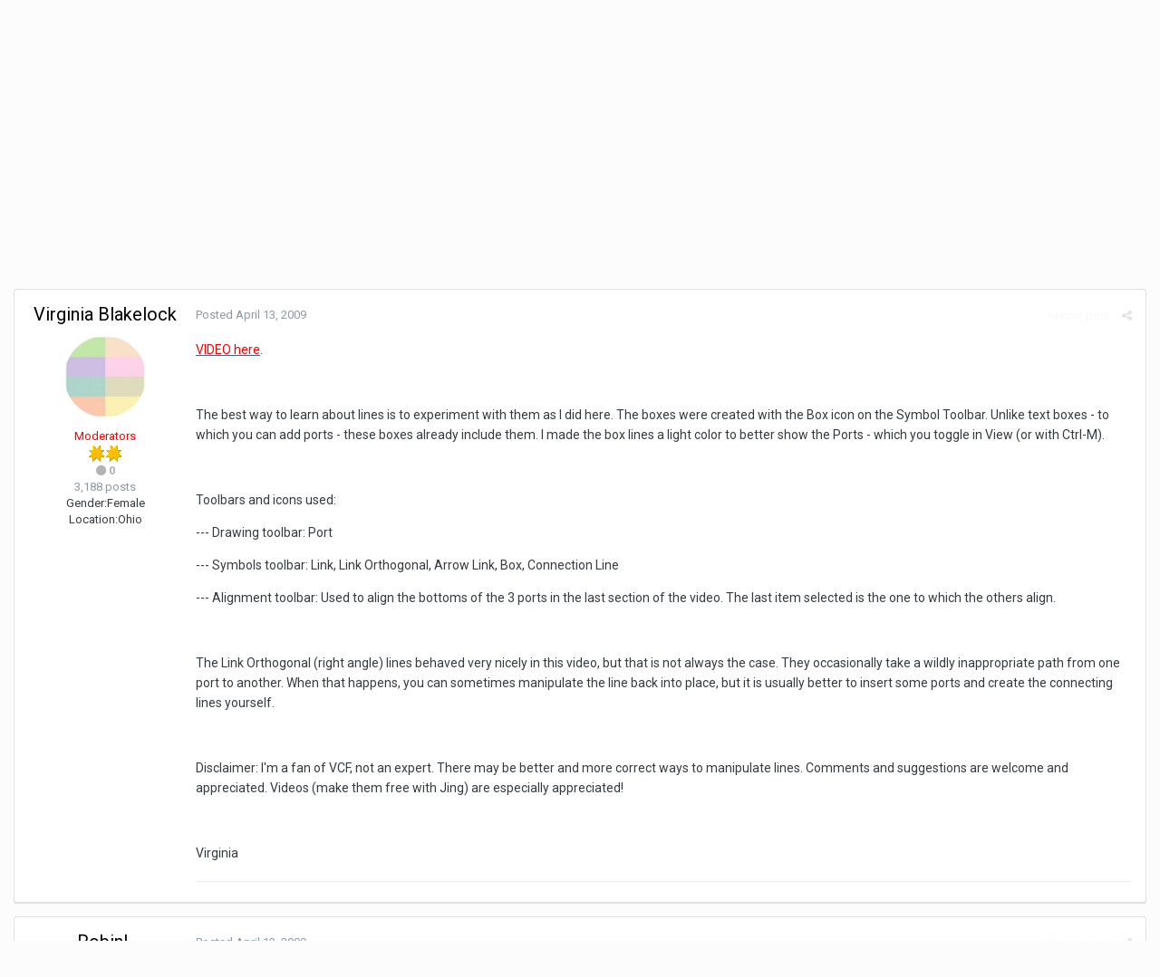

--- FILE ---
content_type: text/html;charset=UTF-8
request_url: http://www.whollygenes.com/forums201/index.php?/topic/11526-tips-on-using-lines-and-ports/&tab=comments
body_size: 20755
content:
<!DOCTYPE html>
<html lang="en-US" dir="ltr">
	<head>
		<title>Tips on using Lines and Ports - Visual Chartform and Chartform Delivery - Wholly Genes Community</title>
		
		<!--[if lt IE 9]>
			<link rel="stylesheet" type="text/css" href="http://www.whollygenes.com/forums201/uploads/css_built_1/5e61784858ad3c11f00b5706d12afe52_ie8.css.24aca64422c9c1bc834854eff85eab1c.css">
		    <script src="//www.whollygenes.com/forums201/applications/core/interface/html5shiv/html5shiv.js"></script>
		<![endif]-->
		
<meta charset="utf-8">

	<meta name="viewport" content="width=device-width, initial-scale=1">



	
		
			
				<meta name="description" content="
VIDEO here.
 
The best way to learn about lines is to experiment with them as I did here.  The boxes were created with the Box icon on the Symbol Toolbar.  ...">
			
		
	

	
		
			
				<meta property="og:title" content="Tips on using Lines and Ports">
			
		
	

	
		
			
				<meta property="og:type" content="object">
			
		
	

	
		
			
				<meta property="og:url" content="http://www.whollygenes.com/forums201/index.php?/topic/11526-tips-on-using-lines-and-ports/">
			
		
	

	
		
			
				<meta property="og:description" content="
VIDEO here.
 
The best way to learn about lines is to experiment with them as I did here.  The boxes were created with the Box icon on the Symbol Toolbar.  ...">
			
		
	

	
		
			
				<meta property="og:updated_time" content="2009-04-22T23:17:45Z">
			
		
	

	
		
			
				<meta property="og:site_name" content="Wholly Genes Community">
			
		
	

	
		
			
				<meta property="og:locale" content="en_US">
			
		
	

<meta name="theme-color" content="#3d6594">
<link rel="canonical" href="http://www.whollygenes.com/forums201/index.php?/topic/11526-tips-on-using-lines-and-ports/" />


		


	
		<link href="https://fonts.googleapis.com/css?family=Roboto:300,300i,400,400i,700,700i" rel="stylesheet">
	



	<link rel='stylesheet' href='http://www.whollygenes.com/forums201/uploads/css_built_1/341e4a57816af3ba440d891ca87450ff_framework.css.67a9dc1bdc842fc74f1992e8fc153a4d.css?v=b3e8e38f55' media='all'>

	<link rel='stylesheet' href='http://www.whollygenes.com/forums201/uploads/css_built_1/05e81b71abe4f22d6eb8d1a929494829_responsive.css.88cef597557047af355fe1342c84eff0.css?v=b3e8e38f55' media='all'>

	<link rel='stylesheet' href='http://www.whollygenes.com/forums201/uploads/css_built_1/90eb5adf50a8c640f633d47fd7eb1778_core.css.46b71e01c3e1d6bf17b1f995abaa03fe.css?v=b3e8e38f55' media='all'>

	<link rel='stylesheet' href='http://www.whollygenes.com/forums201/uploads/css_built_1/5a0da001ccc2200dc5625c3f3934497d_core_responsive.css.857c3b5decd804a1e587de6225a207ad.css?v=b3e8e38f55' media='all'>

	<link rel='stylesheet' href='http://www.whollygenes.com/forums201/uploads/css_built_1/62e269ced0fdab7e30e026f1d30ae516_forums.css.565611d759b02f47bd518151847fa5df.css?v=b3e8e38f55' media='all'>

	<link rel='stylesheet' href='http://www.whollygenes.com/forums201/uploads/css_built_1/76e62c573090645fb99a15a363d8620e_forums_responsive.css.7cbdb4ddf551587a911b4ee276e920a1.css?v=b3e8e38f55' media='all'>




<link rel='stylesheet' href='http://www.whollygenes.com/forums201/uploads/css_built_1/258adbb6e4f3e83cd3b355f84e3fa002_custom.css.3b01d5945bcc1bd245b0204a97740b7f.css?v=b3e8e38f55' media='all'>



		
		

	</head>
	<body class='ipsApp ipsApp_front ipsJS_none ipsClearfix' data-controller='core.front.core.app' data-message="" data-pageApp='forums' data-pageLocation='front' data-pageModule='forums' data-pageController='topic'>
		<a href='#elContent' class='ipsHide' title='Go to main content on this page' accesskey='m'>Jump to content</a>
		
		<div id='ipsLayout_header' class='ipsClearfix'>
			

			


			
<ul id='elMobileNav' class='ipsList_inline ipsResponsive_hideDesktop ipsResponsive_block' data-controller='core.front.core.mobileNav' data-default="all">
	
		
			
			
				
				
			
				
					<li id='elMobileBreadcrumb'>
						<a href='http://www.whollygenes.com/forums201/index.php?/forum/18-visual-chartform-and-chartform-delivery/'>
							<span>Visual Chartform and Chartform Delivery</span>
						</a>
					</li>
				
				
			
				
				
			
		
	
	
	
	<li >
		<a data-action="defaultStream" class='ipsType_light'  href='http://www.whollygenes.com/forums201/index.php?/discover/'><i class='icon-newspaper'></i></a>
	</li>

	
		<li class='ipsJS_show'>
			<a href='http://www.whollygenes.com/forums201/index.php?/search/' data-action="mobileSearch"><i class='fa fa-search'></i></a>
		</li>
	
	<li data-ipsDrawer data-ipsDrawer-drawerElem='#elMobileDrawer'>
		<a href='#'>
			
			
				
			
			
			
			<i class='fa fa-navicon'></i>
		</a>
	</li>
</ul>
			<header>
				<div class='ipsLayout_container'>
					


<a href='http://www.whollygenes.com/forums201/' id='elLogo' accesskey='1'><img src="http://www.whollygenes.com/forums201/uploads/monthly_2018_03/whollygenes.gif.336744d6f92c76d6d8258f47fa43f604.gif" alt='Wholly Genes Community'></a>

					

	<ul id='elUserNav' class='ipsList_inline cSignedOut ipsClearfix ipsResponsive_hidePhone ipsResponsive_block'>
		
		<li id='elSignInLink'>
			
				<a href='http://www.whollygenes.com/forums201/index.php?/login/' data-ipsMenu-closeOnClick="false" data-ipsMenu id='elUserSignIn'>
					Existing user? Sign In &nbsp;<i class='fa fa-caret-down'></i>
				</a>
			
			
<div id='elUserSignIn_menu' class='ipsMenu ipsMenu_auto ipsHide'>
	<div data-role="loginForm">
		
		
			
				
<form accept-charset='utf-8' class="ipsPad ipsForm ipsForm_vertical" method='post' action='http://www.whollygenes.com/forums201/index.php?/login/' data-ipsValidation novalidate>
	<input type="hidden" name="login__standard_submitted" value="1">
	
		<input type="hidden" name="csrfKey" value="b16164d2d1fee4ab0b50d48d01ee923e">
	
	<h4 class="ipsType_sectionHead">Sign In</h4>
	<br><br>
	<ul class='ipsList_reset'>
		
			
				
					<li class="ipsFieldRow ipsFieldRow_noLabel ipsFieldRow_fullWidth">
						<input type="text" required placeholder="Display Name" name='auth' id='auth'>
					</li>
				
			
				
					<li class="ipsFieldRow ipsFieldRow_noLabel ipsFieldRow_fullWidth">
						<input type="password" required placeholder="Password" name='password' id='password'>
					</li>
				
			
				
					
<li class='ipsFieldRow ipsFieldRow_checkbox ipsClearfix ' id="9c7ffa65f11c317804907d1e35f70d9d">
	
		
		
<input type="hidden" name="remember_me" value="0">
<span class='ipsCustomInput'>
	<input
		type='checkbox'
		name='remember_me_checkbox'
		value='1'
		id="check_9c7ffa65f11c317804907d1e35f70d9d"
		data-toggle-id="9c7ffa65f11c317804907d1e35f70d9d"
		checked aria-checked='true'
		
		
		
		
		
		
	>
	
	<span></span>
</span>


		
		<div class='ipsFieldRow_content'>
			<label class='ipsFieldRow_label' for='check_9c7ffa65f11c317804907d1e35f70d9d'>Remember me </label>
			


<span class='ipsFieldRow_desc'>
	Not recommended on shared computers
</span>
			
			
		</div>
	
</li>
				
			
				
					
<li class='ipsFieldRow ipsFieldRow_checkbox ipsClearfix ' id="447c4ee74bbd7ef2ff264d7b7231e3e7">
	
		
		
<input type="hidden" name="signin_anonymous" value="0">
<span class='ipsCustomInput'>
	<input
		type='checkbox'
		name='signin_anonymous_checkbox'
		value='1'
		id="check_447c4ee74bbd7ef2ff264d7b7231e3e7"
		data-toggle-id="447c4ee74bbd7ef2ff264d7b7231e3e7"
		aria-checked='false'
		
		
		
		
		
		
	>
	
	<span></span>
</span>


		
		<div class='ipsFieldRow_content'>
			<label class='ipsFieldRow_label' for='check_447c4ee74bbd7ef2ff264d7b7231e3e7'>Sign in anonymously </label>
			
			
			
		</div>
	
</li>
				
			
		
		<li class="ipsFieldRow ipsFieldRow_fullWidth">
			<br>
			<button type="submit" class="ipsButton ipsButton_primary ipsButton_small" id="elSignIn_submit">Sign In</button>
			<br>
			<p class="ipsType_right ipsType_small">
				<a href='http://www.whollygenes.com/forums201/index.php?/lostpassword/' data-ipsDialog data-ipsDialog-title='Forgot your password?'>Forgot your password?</a>
			</p>
		</li>
	</ul>
</form>
			
		
		
	</div>
</div>
		</li>
		
			<li>
				<a href='http://www.whollygenes.com/forums201/index.php?/register/' data-ipsDialog data-ipsDialog-size='narrow' data-ipsDialog-title='Sign Up' id='elRegisterButton' class='ipsButton ipsButton_normal ipsButton_primary'>
						Sign Up
				</a>
			</li>
		
	</ul>

				</div>
			</header>
			

	<nav data-controller='core.front.core.navBar' class=''>
		<div class='ipsNavBar_primary ipsLayout_container  ipsClearfix'>
			
				<div id='elSearch' class='ipsPos_right' data-controller='core.front.core.quickSearch' data-default="all">
					<form accept-charset='utf-8' action='//www.whollygenes.com/forums201/index.php?/search/' method='post'>
						<a href='#' id='elSearchFilter' data-ipsMenu data-ipsMenu-selectable='radio' data-ipsMenu-appendTo='#elSearch' class="ipsHide">
							<span data-role='searchingIn'>
								
									
										This Topic
										
										
											<input name="type" value="forums_topic" data-role="searchFilter" type="hidden">
										
											<input name="item" value="11526" data-role="searchFilter" type="hidden">
										
										
								
							</span>
							<i class='fa fa-caret-down'></i>
						</a>
						<input type="hidden" name="type" value="forums_topic" data-role="searchFilter">
						<ul id='elSearchFilter_menu' class='ipsMenu ipsMenu_selectable ipsMenu_narrow ipsHide'>
							<li class='ipsMenu_item ' data-ipsMenuValue='all'>
								<a href='http://www.whollygenes.com/forums201/index.php?app=core&amp;module=search&amp;controller=search&amp;csrfKey=b16164d2d1fee4ab0b50d48d01ee923e' title='All Content'>All Content</a>
							</li>
							<li class='ipsMenu_sep'><hr></li>
							
								
								
									<li class='ipsMenu_item ipsMenu_itemChecked' data-ipsMenuValue='{&quot;type&quot;:&quot;forums_topic&quot;,&quot;item&quot;:11526}' data-options='{&quot;type&quot;:&quot;forums_topic&quot;,&quot;item&quot;:11526}'>
										<a href='#'>This Topic</a>
									</li>
								
									<li class='ipsMenu_item ' data-ipsMenuValue='{&quot;type&quot;:&quot;forums_topic&quot;,&quot;nodes&quot;:18}' data-options='{&quot;type&quot;:&quot;forums_topic&quot;,&quot;nodes&quot;:18}'>
										<a href='#'>This Forum</a>
									</li>
								
								<li class='ipsMenu_sep'><hr></li>
							
							<li data-role='globalSearchMenuOptions'></li>
							<li class='ipsMenu_item ipsMenu_itemNonSelect'>
								<a href='http://www.whollygenes.com/forums201/index.php?/search/' accesskey='4'><i class='fa fa-cog'></i> Advanced Search</a>
							</li>
						</ul>
						<input type='search' id='elSearchField' placeholder='Search...' name='q'>
						<button type='submit'><i class='fa fa-search'></i></button>
					</form>
				</div>
			
			<ul data-role="primaryNavBar" class='ipsResponsive_showDesktop ipsResponsive_block'>
				


	
		
		
			
		
		<li class='ipsNavBar_active' data-active id='elNavSecondary_1' data-role="navBarItem" data-navApp="core" data-navExt="CustomItem">
			
			
				<a href="http://www.whollygenes.com/forums201/"  data-navItem-id="1" data-navDefault>
					Browse
				</a>
			
			
				<ul class='ipsNavBar_secondary ' data-role='secondaryNavBar'>
					


	
	

	
		
		
			
		
		<li class='ipsNavBar_active' data-active id='elNavSecondary_10' data-role="navBarItem" data-navApp="forums" data-navExt="Forums">
			
			
				<a href="http://www.whollygenes.com/forums201/index.php"  data-navItem-id="10" data-navDefault>
					Forums
				</a>
			
			
		</li>
	
	

	
		
		
		<li  id='elNavSecondary_11' data-role="navBarItem" data-navApp="calendar" data-navExt="Calendar">
			
			
				<a href="http://www.whollygenes.com/forums201/index.php?/calendar/"  data-navItem-id="11" >
					Calendar
				</a>
			
			
		</li>
	
	

	
	

	
		
		
		<li  id='elNavSecondary_13' data-role="navBarItem" data-navApp="core" data-navExt="StaffDirectory">
			
			
				<a href="http://www.whollygenes.com/forums201/index.php?/staff/"  data-navItem-id="13" >
					Staff
				</a>
			
			
		</li>
	
	

	
		
		
		<li  id='elNavSecondary_14' data-role="navBarItem" data-navApp="core" data-navExt="OnlineUsers">
			
			
				<a href="http://www.whollygenes.com/forums201/index.php?/online/"  data-navItem-id="14" >
					Online Users
				</a>
			
			
		</li>
	
	

	
		
		
		<li  id='elNavSecondary_15' data-role="navBarItem" data-navApp="core" data-navExt="Leaderboard">
			
			
				<a href="http://www.whollygenes.com/forums201/index.php?/leaderboard/"  data-navItem-id="15" >
					Leaderboard
				</a>
			
			
		</li>
	
	

					<li class='ipsHide' id='elNavigationMore_1' data-role='navMore'>
						<a href='#' data-ipsMenu data-ipsMenu-appendTo='#elNavigationMore_1' id='elNavigationMore_1_dropdown'>More <i class='fa fa-caret-down'></i></a>
						<ul class='ipsHide ipsMenu ipsMenu_auto' id='elNavigationMore_1_dropdown_menu' data-role='moreDropdown'></ul>
					</li>
				</ul>
			
		</li>
	
	

	
		
		
		<li  id='elNavSecondary_2' data-role="navBarItem" data-navApp="core" data-navExt="CustomItem">
			
			
				<a href="http://www.whollygenes.com/forums201/index.php?/discover/"  data-navItem-id="2" >
					Activity
				</a>
			
			
				<ul class='ipsNavBar_secondary ipsHide' data-role='secondaryNavBar'>
					


	
		
		
		<li  id='elNavSecondary_4' data-role="navBarItem" data-navApp="core" data-navExt="AllActivity">
			
			
				<a href="http://www.whollygenes.com/forums201/index.php?/discover/"  data-navItem-id="4" >
					All Activity
				</a>
			
			
		</li>
	
	

	
	

	
	

	
	

	
		
		
		<li  id='elNavSecondary_8' data-role="navBarItem" data-navApp="core" data-navExt="Search">
			
			
				<a href="http://www.whollygenes.com/forums201/index.php?/search/"  data-navItem-id="8" >
					Search
				</a>
			
			
		</li>
	
	

	
	

					<li class='ipsHide' id='elNavigationMore_2' data-role='navMore'>
						<a href='#' data-ipsMenu data-ipsMenu-appendTo='#elNavigationMore_2' id='elNavigationMore_2_dropdown'>More <i class='fa fa-caret-down'></i></a>
						<ul class='ipsHide ipsMenu ipsMenu_auto' id='elNavigationMore_2_dropdown_menu' data-role='moreDropdown'></ul>
					</li>
				</ul>
			
		</li>
	
	

	
		
		
		<li  id='elNavSecondary_16' data-role="navBarItem" data-navApp="core" data-navExt="Leaderboard">
			
			
				<a href="http://www.whollygenes.com/forums201/index.php?/leaderboard/"  data-navItem-id="16" >
					Leaderboard
				</a>
			
			
		</li>
	
	

				<li class='ipsHide' id='elNavigationMore' data-role='navMore'>
					<a href='#' data-ipsMenu data-ipsMenu-appendTo='#elNavigationMore' id='elNavigationMore_dropdown'>More</a>
					<ul class='ipsNavBar_secondary ipsHide' data-role='secondaryNavBar'>
						<li class='ipsHide' id='elNavigationMore_more' data-role='navMore'>
							<a href='#' data-ipsMenu data-ipsMenu-appendTo='#elNavigationMore_more' id='elNavigationMore_more_dropdown'>More <i class='fa fa-caret-down'></i></a>
							<ul class='ipsHide ipsMenu ipsMenu_auto' id='elNavigationMore_more_dropdown_menu' data-role='moreDropdown'></ul>
						</li>
					</ul>
				</li>
			</ul>
		</div>
	</nav>

		</div>
		<main id='ipsLayout_body' class='ipsLayout_container'>
			<div id='ipsLayout_contentArea'>
				<div id='ipsLayout_contentWrapper'>
					
<nav class='ipsBreadcrumb ipsBreadcrumb_top ipsFaded_withHover'>
	

	<ul class='ipsList_inline ipsPos_right'>
		
		<li >
			<a data-action="defaultStream" class='ipsType_light '  href='http://www.whollygenes.com/forums201/index.php?/discover/'><i class='icon-newspaper'></i> <span>All Activity</span></a>
		</li>
		
	</ul>

	<ul data-role="breadcrumbList">
		<li>
			<a title="Home" href='http://www.whollygenes.com/forums201/'>
				<span><i class='fa fa-home'></i> Home <i class='fa fa-angle-right'></i></span>
			</a>
		</li>
		
		
			<li>
				
					<a href='http://www.whollygenes.com/forums201/index.php?/forum/9-support-forums/'>
						<span>Support forums <i class='fa fa-angle-right'></i></span>
					</a>
				
			</li>
		
			<li>
				
					<a href='http://www.whollygenes.com/forums201/index.php?/forum/18-visual-chartform-and-chartform-delivery/'>
						<span>Visual Chartform and Chartform Delivery <i class='fa fa-angle-right'></i></span>
					</a>
				
			</li>
		
			<li>
				
					Tips on using Lines and Ports
				
			</li>
		
	</ul>
</nav>
					
					<div id='ipsLayout_mainArea'>
						<a id='elContent'></a>
						
						
						
						

						






<div class="ipsPageHeader ipsClearfix">
	
		<div class='ipsPos_right ipsResponsive_noFloat ipsResponsive_hidePhone'>
			

<div data-followApp='forums' data-followArea='topic' data-followID='11526' data-controller='core.front.core.followButton'>
	
		<span class='ipsType_light ipsType_blendLinks ipsResponsive_hidePhone ipsResponsive_inline'><i class='fa fa-info-circle'></i> <a href='http://www.whollygenes.com/forums201/index.php?/login/' title='Go to the sign in page'>Sign in to follow this</a>&nbsp;&nbsp;</span>
	
	

	<div class="ipsFollow ipsPos_middle ipsButton ipsButton_link ipsButton_verySmall " data-role="followButton">
		
			<a href='http://www.whollygenes.com/forums201/index.php?app=core&amp;module=system&amp;controller=notifications&amp;do=followers&amp;follow_app=forums&amp;follow_area=topic&amp;follow_id=11526' title='See who follows this' class='ipsType_blendLinks ipsType_noUnderline' data-ipsTooltip data-ipsDialog data-ipsDialog-size='narrow' data-ipsDialog-title='Who follows this'>Followers</a>
			<a class='ipsCommentCount' href='http://www.whollygenes.com/forums201/index.php?app=core&amp;module=system&amp;controller=notifications&amp;do=followers&amp;follow_app=forums&amp;follow_area=topic&amp;follow_id=11526' title='See who follows this' data-ipsTooltip data-ipsDialog data-ipsDialog-size='narrow' data-ipsDialog-title='Who follows this'>2</a>
		
	</div>

</div>
		</div>
		<div class='ipsPos_right ipsResponsive_noFloat ipsResponsive_hidePhone'>
			






		</div>
		
	
	<div class='ipsPhotoPanel ipsPhotoPanel_small ipsPhotoPanel_notPhone ipsClearfix'>
		


	<a href="http://www.whollygenes.com/forums201/index.php?/profile/23-virginia-blakelock/" data-ipsHover data-ipsHover-target="http://www.whollygenes.com/forums201/index.php?/profile/23-virginia-blakelock/&amp;do=hovercard" class="ipsUserPhoto ipsUserPhoto_small" title="Go to Virginia Blakelock's profile">
		<img src='http://www.whollygenes.com/forums201/uploads/profile/photo-thumb-23.jpg' alt='Virginia Blakelock'>
	</a>

		<div>
			<h1 class='ipsType_pageTitle ipsContained_container'>
				

				
				
					<span class='ipsType_break ipsContained'>
						<span>Tips on using Lines and Ports</span>
					</span>
				
			</h1>
			
			<p class='ipsType_reset ipsType_blendLinks '>
				<span class='ipsType_normal'>
				
					By 
<a href='http://www.whollygenes.com/forums201/index.php?/profile/23-virginia-blakelock/' data-ipsHover data-ipsHover-target='http://www.whollygenes.com/forums201/index.php?/profile/23-virginia-blakelock/&amp;do=hovercard&amp;referrer=http%253A%252F%252Fwww.whollygenes.com%252Fforums201%252Findex.php%253F%252Ftopic%252F11526-tips-on-using-lines-and-ports%252F%2526tab%253Dcomments' title="Go to Virginia Blakelock's profile" class="ipsType_break">Virginia Blakelock</a>,  <span class='ipsType_light'><time datetime='2009-04-13T03:52:08Z' title='04/13/2009 03:52  AM' data-short='16 yr'>April 13, 2009</time> in <a href="http://www.whollygenes.com/forums201/index.php?/forum/18-visual-chartform-and-chartform-delivery/">Visual Chartform and Chartform Delivery</a></span>
				
				</span>
				<br>
			</p>
			
		</div>
	</div>
</div>








<div class='ipsClearfix'>
	
	
	<ul class="ipsToolList ipsToolList_horizontal ipsClearfix ipsSpacer_both ipsResponsive_hidePhone">
		
		
		
	</ul>
</div>

<div data-controller='core.front.core.commentFeed,forums.front.topic.view, core.front.core.ignoredComments' data-autoPoll data-baseURL='http://www.whollygenes.com/forums201/index.php?/topic/11526-tips-on-using-lines-and-ports/' data-lastPage data-feedID='topic-11526' class='cTopic ipsClear ipsSpacer_top'>
	
		
	

	

<div data-controller='core.front.core.recommendedComments' data-url='http://www.whollygenes.com/forums201/index.php?/topic/11526-tips-on-using-lines-and-ports/&amp;recommended=comments' class='ipsAreaBackground ipsPad ipsBox ipsBox_transparent ipsSpacer_bottom ipsRecommendedComments ipsHide'>
	<div data-role="recommendedComments">
		<h2 class='ipsType_sectionHead ipsType_large'>Recommended Posts</h2>
		
	</div>
</div>
	
	<div data-role='commentFeed' data-controller='core.front.core.moderation' >
		<form action="http://www.whollygenes.com/forums201/index.php?/topic/11526-tips-on-using-lines-and-ports/&amp;csrfKey=b16164d2d1fee4ab0b50d48d01ee923e&amp;do=multimodComment" method="post" data-ipsPageAction data-role='moderationTools'>
			
			
				
					
					
					




<a id='comment-44343'></a>
<article  id='elComment_44343' class='cPost ipsBox  ipsComment  ipsComment_parent ipsClearfix ipsClear ipsColumns ipsColumns_noSpacing ipsColumns_collapsePhone  '>
	

	<div class='cAuthorPane cAuthorPane_mobile ipsResponsive_showPhone ipsResponsive_block'>
		<h3 class='ipsType_sectionHead cAuthorPane_author ipsResponsive_showPhone ipsResponsive_inlineBlock ipsType_break ipsType_blendLinks ipsTruncate ipsTruncate_line'>
			
<a href='http://www.whollygenes.com/forums201/index.php?/profile/23-virginia-blakelock/' data-ipsHover data-ipsHover-target='http://www.whollygenes.com/forums201/index.php?/profile/23-virginia-blakelock/&amp;do=hovercard&amp;referrer=http%253A%252F%252Fwww.whollygenes.com%252Fforums201%252Findex.php%253F%252Ftopic%252F11526-tips-on-using-lines-and-ports%252F%2526tab%253Dcomments' title="Go to Virginia Blakelock's profile" class="ipsType_break"><span style='color:red'>Virginia Blakelock</span></a>
			<span class='ipsResponsive_showPhone ipsResponsive_inline'>&nbsp;&nbsp;

	
		<span title="Member's total reputation" data-ipsTooltip class='ipsRepBadge ipsRepBadge_neutral'>
	
			<i class='fa fa-circle'></i> 0
	
		</span>
	
</span>
		</h3>
		<div class='cAuthorPane_photo'>
			


	<a href="http://www.whollygenes.com/forums201/index.php?/profile/23-virginia-blakelock/" data-ipsHover data-ipsHover-target="http://www.whollygenes.com/forums201/index.php?/profile/23-virginia-blakelock/&amp;do=hovercard" class="ipsUserPhoto ipsUserPhoto_large" title="Go to Virginia Blakelock's profile">
		<img src='http://www.whollygenes.com/forums201/uploads/profile/photo-thumb-23.jpg' alt='Virginia Blakelock'>
	</a>

		</div>
	</div>
	<aside class='ipsComment_author cAuthorPane ipsColumn ipsColumn_medium ipsResponsive_hidePhone'>
		<h3 class='ipsType_sectionHead cAuthorPane_author ipsType_blendLinks ipsType_break'><strong>
<a href='http://www.whollygenes.com/forums201/index.php?/profile/23-virginia-blakelock/' data-ipsHover data-ipsHover-target='http://www.whollygenes.com/forums201/index.php?/profile/23-virginia-blakelock/&amp;do=hovercard&amp;referrer=http%253A%252F%252Fwww.whollygenes.com%252Fforums201%252Findex.php%253F%252Ftopic%252F11526-tips-on-using-lines-and-ports%252F%2526tab%253Dcomments' title="Go to Virginia Blakelock's profile" class="ipsType_break">Virginia Blakelock</a></strong> <span class='ipsResponsive_showPhone ipsResponsive_inline'>&nbsp;&nbsp;

	
		<span title="Member's total reputation" data-ipsTooltip class='ipsRepBadge ipsRepBadge_neutral'>
	
			<i class='fa fa-circle'></i> 0
	
		</span>
	
</span></h3>
		
		<ul class='cAuthorPane_info ipsList_reset'>
			
			

			<li class='cAuthorPane_photo'>
				


	<a href="http://www.whollygenes.com/forums201/index.php?/profile/23-virginia-blakelock/" data-ipsHover data-ipsHover-target="http://www.whollygenes.com/forums201/index.php?/profile/23-virginia-blakelock/&amp;do=hovercard" class="ipsUserPhoto ipsUserPhoto_large" title="Go to Virginia Blakelock's profile">
		<img src='http://www.whollygenes.com/forums201/uploads/profile/photo-thumb-23.jpg' alt='Virginia Blakelock'>
	</a>

			</li>
			<li><span style='color:red'>Moderators</span></li>
			
				<li><img src='http://www.whollygenes.com/forums201/uploads/team_star2.gif' alt='' class='cAuthorGroupIcon'></li>
			
			
				<li>

	
		<span title="Member's total reputation" data-ipsTooltip class='ipsRepBadge ipsRepBadge_neutral'>
	
			<i class='fa fa-circle'></i> 0
	
		</span>
	
</li>
				<li class='ipsType_light'>3,188 posts</li>
				
				

	
	<li class='ipsResponsive_hidePhone ipsType_break'>
		<span class='ft'>Gender:</span><span class='fc'>Female</span>
	</li>
	
	<li class='ipsResponsive_hidePhone ipsType_break'>
		<span class='ft'>Location:</span><span class='fc'>Ohio</span>
	</li>
	

			
		</ul>
	</aside>
	<div class='ipsColumn ipsColumn_fluid'>
		

<div id='comment-44343_wrap' data-controller='core.front.core.comment' data-commentApp='forums' data-commentType='forums' data-commentID="44343" data-quoteData='{&quot;userid&quot;:23,&quot;username&quot;:&quot;Virginia Blakelock&quot;,&quot;timestamp&quot;:1239594728,&quot;contentapp&quot;:&quot;forums&quot;,&quot;contenttype&quot;:&quot;forums&quot;,&quot;contentid&quot;:11526,&quot;contentclass&quot;:&quot;forums_Topic&quot;,&quot;contentcommentid&quot;:44343}' class='ipsComment_content ipsType_medium  ipsFaded_withHover'>
	

	<div class='ipsComment_meta ipsType_light'>
		<div class='ipsPos_right ipsType_light ipsType_reset ipsFaded ipsFaded_more ipsType_blendLinks'>
			<ul class='ipsList_inline ipsComment_tools'>
				
					<li><a href='http://www.whollygenes.com/forums201/index.php?/topic/11526-tips-on-using-lines-and-ports/&amp;do=reportComment&amp;comment=44343' data-ipsDialog data-ipsDialog-remoteSubmit data-ipsDialog-size='medium' data-ipsDialog-flashMessage='Thanks for your report.' data-ipsDialog-title="Report post" data-action='reportComment' title='Report this content' class='ipsFaded ipsFaded_more'><span class='ipsResponsive_showPhone ipsResponsive_inline'><i class='fa fa-flag'></i></span><span class='ipsResponsive_hidePhone ipsResponsive_inline'>Report post</span></a></li>
				
				
				
					<li><a class='ipsType_blendLinks' href='http://www.whollygenes.com/forums201/index.php?/topic/11526-tips-on-using-lines-and-ports/' data-ipsTooltip title='Share this post' data-ipsMenu data-ipsMenu-closeOnClick='false' id='elSharePost_44343' data-role='shareComment'><i class='fa fa-share-alt'></i></a></li>
				
				
			</ul>
		</div>

		<div class='ipsType_reset'>
			<a href='http://www.whollygenes.com/forums201/index.php?/topic/11526-tips-on-using-lines-and-ports/&amp;do=findComment&amp;comment=44343' class='ipsType_blendLinks'>Posted <time datetime='2009-04-13T03:52:08Z' title='04/13/2009 03:52  AM' data-short='16 yr'>April 13, 2009</time></a>
			<span class='ipsResponsive_hidePhone'>
				
				
			</span>
		</div>
	</div>

	


	<div class='cPost_contentWrap ipsPad'>
		
		<div data-role='commentContent' class='ipsType_normal ipsType_richText ipsContained' data-controller='core.front.core.lightboxedImages'>
			
<p><a href="http://www.screencast.com/t/98hnNe6Krv" rel="external nofollow"><span style="color:#FF0000">VIDEO here</span></a>.</p>
<p> </p>
<p>The best way to learn about lines is to experiment with them as I did here.  The boxes were created with the Box icon on the Symbol Toolbar.  Unlike text boxes - to which you can add ports - these boxes already include them.  I made the box lines a light color to better show the Ports - which you toggle in View (or with Ctrl-M).</p>
<p> </p>
<p>Toolbars and icons used:</p>
<p>--- Drawing toolbar:  Port</p>
<p>--- Symbols toolbar:  Link, Link Orthogonal, Arrow Link, Box, Connection Line</p>
<p>--- Alignment toolbar:  Used to align the bottoms of the 3 ports in the last section of the video. The last item selected is the one to which the others align.</p>
<p> </p>
<p>The Link Orthogonal (right angle) lines behaved very nicely in this video, but that is not always the case.  They occasionally take a wildly inappropriate path from one port to another.  When that happens, you can sometimes manipulate the line back into place, but it is usually better to insert some ports and create the connecting lines yourself.</p>
<p> </p>
<p>Disclaimer:  I'm a fan of VCF, not an expert.  There may be better and more correct ways to manipulate lines.  Comments and suggestions are welcome and appreciated.  Videos (make them free with Jing) are especially appreciated!</p>
<p> </p>
<p>Virginia</p>


			
		</div>

		<div class='ipsItemControls'>
			
				
					

	<div data-controller='core.front.core.reaction' class='ipsItemControls_right ipsClearfix '>	
		<div class='ipsReact ipsPos_right'>
			
				<div class='ipsReact_blurb ipsHide' data-role='reactionBlurb'>
					
				</div>
			
			
			
		</div>
	</div>


				
			
			<ul class='ipsComment_controls ipsClearfix ipsItemControls_left' data-role="commentControls">
				
					
					
					
				
				<li class='ipsHide' data-role='commentLoading'>
					<span class='ipsLoading ipsLoading_tiny ipsLoading_noAnim'></span>
				</li>
			</ul>
		</div>

		
			

		
	</div>

	<div class='ipsMenu ipsMenu_wide ipsHide cPostShareMenu' id='elSharePost_44343_menu'>
		<div class='ipsPad'>
			<h4 class='ipsType_sectionHead'>Share this post</h4>
			<hr class='ipsHr'>
			<h5 class='ipsType_normal ipsType_reset'>Link to post</h5>
			
			<input type='text' value='http://www.whollygenes.com/forums201/index.php?/topic/11526-tips-on-using-lines-and-ports/' class='ipsField_fullWidth'>
			

			
				<h5 class='ipsType_normal ipsType_reset ipsSpacer_top'>Share on other sites</h5>
				

	<ul class='ipsList_inline ipsList_noSpacing ipsClearfix' data-controller="core.front.core.sharelink">
		
			<li>
<a href="http://twitter.com/share?text=Tips%20on%20using%20Lines%20and%20Ports&amp;url=http%3A%2F%2Fwww.whollygenes.com%2Fforums201%2Findex.php%3F%2Ftopic%2F11526-tips-on-using-lines-and-ports%2F%26do%3DfindComment%26comment%3D44343" class="cShareLink cShareLink_twitter" target="_blank" data-role="shareLink" title='Share on Twitter' data-ipsTooltip rel='noopener'>
	<i class="fa fa-twitter"></i>
</a></li>
		
			<li>
<a href="https://www.facebook.com/sharer/sharer.php?u=http%3A%2F%2Fwww.whollygenes.com%2Fforums201%2Findex.php%3F%2Ftopic%2F11526-tips-on-using-lines-and-ports%2F%26do%3DfindComment%26comment%3D44343" class="cShareLink cShareLink_facebook" target="_blank" data-role="shareLink" title='Share on Facebook' data-ipsTooltip rel='noopener'>
	<i class="fa fa-facebook"></i>
</a></li>
		
			<li>
<a href="https://plus.google.com/share?url=http%3A%2F%2Fwww.whollygenes.com%2Fforums201%2Findex.php%3F%2Ftopic%2F11526-tips-on-using-lines-and-ports%2F%26do%3DfindComment%26comment%3D44343" class="cShareLink cShareLink_google" target="_blank" data-role="shareLink" title='Share on Google+' data-ipsTooltip rel='noopener'>
	<i class="fa fa-google-plus"></i>
</a></li>
		
			<li>
<a href="http://digg.com/submit?url=http://www.whollygenes.com/forums201/index.php?/topic/11526-tips-on-using-lines-and-ports/%26do=findComment%26comment=44343" class="cShareLink cShareLink_digg" target="_blank" data-role="shareLink" title='Share on Digg' data-ipsTooltip rel='noopener'>
	<i class="fa fa-digg"></i>
</a></li>
		
			<li>
<a href="https://del.icio.us/save?jump=close&amp;noui=1&amp;v=5&amp;provider=Wholly%2BGenes%2BCommunity&amp;url=http://www.whollygenes.com/forums201/index.php?/topic/11526-tips-on-using-lines-and-ports/%26do=findComment%26comment=44343&amp;title=Tips%20on%20using%20Lines%20and%20Ports" class="cShareLink cShareLink_delicious" target="_blank" data-role='shareLink' title='Save to Delicious' data-ipsTooltip rel='noopener'>
	<i class="fa fa-delicious"></i>
</a></li>
		
			<li>
<a href="http://www.reddit.com/submit?url=http%3A%2F%2Fwww.whollygenes.com%2Fforums201%2Findex.php%3F%2Ftopic%2F11526-tips-on-using-lines-and-ports%2F%26do%3DfindComment%26comment%3D44343&amp;title=Tips+on+using+Lines+and+Ports" class="cShareLink cShareLink_reddit" target="_blank" title='Share on Reddit' data-ipsTooltip rel='noopener'>
	<i class="fa fa-reddit"></i>
</a></li>
		
			<li>
<a href="http://www.stumbleupon.com/submit?url=http%253A%252F%252Fwww.whollygenes.com%252Fforums201%252Findex.php%253F%252Ftopic%252F11526-tips-on-using-lines-and-ports%252F%2526do%253DfindComment%2526comment%253D44343" class="cShareLink cShareLink_stumble" target="_blank" title='Share on StumbleUpon' data-ipsTooltip rel='noopener'>
	<i class="fa fa-stumbleupon"></i>
</a></li>
		
			<li>
<a href='http://www.whollygenes.com/forums201/index.php?/topic/11526-tips-on-using-lines-and-ports/&amp;do=email&amp;comment=44343' rel='nofollow' class='cShareLink cShareLink_email' data-ipsDialog data-ipsDialog-title='Email this page' data-ipsDialog-remoteSubmit data-ipsDialog-flashMessage='The email has been sent' title='Share via email' data-ipsTooltip>
	<i class="fa fa-envelope"></i>
</a></li>
		
			<li>
<a href="http://pinterest.com/pin/create/button/?url=http://www.whollygenes.com/forums201/index.php?/topic/11526-tips-on-using-lines-and-ports/%26do=findComment%26comment=44343&amp;media=" class="cShareLink cShareLink_pinterest" target="_blank" data-role="shareLink" title='Share on Pinterest' data-ipsTooltip rel='noopener'>
	<i class="fa fa-pinterest"></i>
</a></li>
		
	</ul>

			
		</div>
	</div>
</div>
	</div>
</article>
					
				
					
					
					




<a id='comment-44345'></a>
<article  id='elComment_44345' class='cPost ipsBox  ipsComment  ipsComment_parent ipsClearfix ipsClear ipsColumns ipsColumns_noSpacing ipsColumns_collapsePhone  '>
	

	<div class='cAuthorPane cAuthorPane_mobile ipsResponsive_showPhone ipsResponsive_block'>
		<h3 class='ipsType_sectionHead cAuthorPane_author ipsResponsive_showPhone ipsResponsive_inlineBlock ipsType_break ipsType_blendLinks ipsTruncate ipsTruncate_line'>
			
<a href='http://www.whollygenes.com/forums201/index.php?/profile/44-robinl/' data-ipsHover data-ipsHover-target='http://www.whollygenes.com/forums201/index.php?/profile/44-robinl/&amp;do=hovercard&amp;referrer=http%253A%252F%252Fwww.whollygenes.com%252Fforums201%252Findex.php%253F%252Ftopic%252F11526-tips-on-using-lines-and-ports%252F%2526tab%253Dcomments' title="Go to RobinL's profile" class="ipsType_break"><b><span style='color:darkorange'>RobinL</span></b></a>
			<span class='ipsResponsive_showPhone ipsResponsive_inline'>&nbsp;&nbsp;

	
		<span title="Member's total reputation" data-ipsTooltip class='ipsRepBadge ipsRepBadge_neutral'>
	
			<i class='fa fa-circle'></i> 0
	
		</span>
	
</span>
		</h3>
		<div class='cAuthorPane_photo'>
			


	<a href="http://www.whollygenes.com/forums201/index.php?/profile/44-robinl/" data-ipsHover data-ipsHover-target="http://www.whollygenes.com/forums201/index.php?/profile/44-robinl/&amp;do=hovercard" class="ipsUserPhoto ipsUserPhoto_large" title="Go to RobinL's profile">
		<img src='http://www.whollygenes.com/forums201/uploads/av-44.jpg' alt='RobinL'>
	</a>

		</div>
	</div>
	<aside class='ipsComment_author cAuthorPane ipsColumn ipsColumn_medium ipsResponsive_hidePhone'>
		<h3 class='ipsType_sectionHead cAuthorPane_author ipsType_blendLinks ipsType_break'><strong>
<a href='http://www.whollygenes.com/forums201/index.php?/profile/44-robinl/' data-ipsHover data-ipsHover-target='http://www.whollygenes.com/forums201/index.php?/profile/44-robinl/&amp;do=hovercard&amp;referrer=http%253A%252F%252Fwww.whollygenes.com%252Fforums201%252Findex.php%253F%252Ftopic%252F11526-tips-on-using-lines-and-ports%252F%2526tab%253Dcomments' title="Go to RobinL's profile" class="ipsType_break">RobinL</a></strong> <span class='ipsResponsive_showPhone ipsResponsive_inline'>&nbsp;&nbsp;

	
		<span title="Member's total reputation" data-ipsTooltip class='ipsRepBadge ipsRepBadge_neutral'>
	
			<i class='fa fa-circle'></i> 0
	
		</span>
	
</span></h3>
		
		<ul class='cAuthorPane_info ipsList_reset'>
			
			

			<li class='cAuthorPane_photo'>
				


	<a href="http://www.whollygenes.com/forums201/index.php?/profile/44-robinl/" data-ipsHover data-ipsHover-target="http://www.whollygenes.com/forums201/index.php?/profile/44-robinl/&amp;do=hovercard" class="ipsUserPhoto ipsUserPhoto_large" title="Go to RobinL's profile">
		<img src='http://www.whollygenes.com/forums201/uploads/av-44.jpg' alt='RobinL'>
	</a>

			</li>
			<li><b><span style='color:darkorange'>Senior Members</span></b></li>
			
				<li><img src='http://www.whollygenes.com/forums201/uploads/team_star1.gif' alt='' class='cAuthorGroupIcon'></li>
			
			
				<li>

	
		<span title="Member's total reputation" data-ipsTooltip class='ipsRepBadge ipsRepBadge_neutral'>
	
			<i class='fa fa-circle'></i> 0
	
		</span>
	
</li>
				<li class='ipsType_light'>1,361 posts</li>
				
				

	
	<li class='ipsResponsive_hidePhone ipsType_break'>
		<span class='ft'>Gender:</span><span class='fc'>Male</span>
	</li>
	
	<li class='ipsResponsive_hidePhone ipsType_break'>
		<span class='ft'>Location:</span><span class='fc'>Adelaide, Australia</span>
	</li>
	
	<li class='ipsResponsive_hidePhone ipsType_break'>
		<span class='ft'>Interests:</span><span class='fc'>charting, managing cultural differences in genealogical information, analysis for community and one-name studies</span>
	</li>
	

			
		</ul>
	</aside>
	<div class='ipsColumn ipsColumn_fluid'>
		

<div id='comment-44345_wrap' data-controller='core.front.core.comment' data-commentApp='forums' data-commentType='forums' data-commentID="44345" data-quoteData='{&quot;userid&quot;:44,&quot;username&quot;:&quot;RobinL&quot;,&quot;timestamp&quot;:1239606056,&quot;contentapp&quot;:&quot;forums&quot;,&quot;contenttype&quot;:&quot;forums&quot;,&quot;contentid&quot;:11526,&quot;contentclass&quot;:&quot;forums_Topic&quot;,&quot;contentcommentid&quot;:44345}' class='ipsComment_content ipsType_medium  ipsFaded_withHover'>
	

	<div class='ipsComment_meta ipsType_light'>
		<div class='ipsPos_right ipsType_light ipsType_reset ipsFaded ipsFaded_more ipsType_blendLinks'>
			<ul class='ipsList_inline ipsComment_tools'>
				
					<li><a href='http://www.whollygenes.com/forums201/index.php?/topic/11526-tips-on-using-lines-and-ports/&amp;do=reportComment&amp;comment=44345' data-ipsDialog data-ipsDialog-remoteSubmit data-ipsDialog-size='medium' data-ipsDialog-flashMessage='Thanks for your report.' data-ipsDialog-title="Report post" data-action='reportComment' title='Report this content' class='ipsFaded ipsFaded_more'><span class='ipsResponsive_showPhone ipsResponsive_inline'><i class='fa fa-flag'></i></span><span class='ipsResponsive_hidePhone ipsResponsive_inline'>Report post</span></a></li>
				
				
				
					<li><a class='ipsType_blendLinks' href='http://www.whollygenes.com/forums201/index.php?/topic/11526-tips-on-using-lines-and-ports/&amp;do=findComment&amp;comment=44345' data-ipsTooltip title='Share this post' data-ipsMenu data-ipsMenu-closeOnClick='false' id='elSharePost_44345' data-role='shareComment'><i class='fa fa-share-alt'></i></a></li>
				
				
			</ul>
		</div>

		<div class='ipsType_reset'>
			<a href='http://www.whollygenes.com/forums201/index.php?/topic/11526-tips-on-using-lines-and-ports/&amp;do=findComment&amp;comment=44345' class='ipsType_blendLinks'>Posted <time datetime='2009-04-13T07:00:56Z' title='04/13/2009 07:00  AM' data-short='16 yr'>April 13, 2009</time></a>
			<span class='ipsResponsive_hidePhone'>
				
				
			</span>
		</div>
	</div>

	


	<div class='cPost_contentWrap ipsPad'>
		
		<div data-role='commentContent' class='ipsType_normal ipsType_richText ipsContained' data-controller='core.front.core.lightboxedImages'>
			
<p>Thanks Virginia. A good (and well behaved) video of the editing of orthogonal lines.</p>
<p> </p>
<p>Just a few comments about what might happen &lt;VBG&gt;</p>
<p> </p>
<p>There are 2 types of connection ports - those on the sides of person boxes and those that are floating on the canvas.</p>
<p> </p>
<p>The ports on the side of a person box will always draw the first segment of the line at right angles to the side of the box, then make a track to the other end with same rule applying if the other end is also on a box.</p>
<p> </p>
<p>The floating connection ports (eg from the toolbar) are really 4 connection ports, and the way that lines join to the port depends on which of the 4 ports you actually connect to. Sometimes if it draws a line in an unexpected path, drag the line end away from the port and approach the floating port from another direction and then a different path might be chosen.</p>
<p> </p>
<p>An orthogonal line from, say, out of the bottom of a box to the top of a box below it, will always draw the spanning line at the halfway height point between the starting and ending vertical values. Similarly with left - right lines in the horizontal sense.</p>
<p> </p>
<p>Lines that join a horizontal and a vertical port (like the US marriage L-shaped line) will take unexpected paths if one end point box is moved to a different displacement from the start box. It will even do a loop like part of a clover-leaf highway turn if the displacement gets to be less than 5/16 inch (30 pixels) or it will pass across the box, etc.  If you try to reshape an orthogonal line by dragging its corners to a new location, then save the chart as a VC2 file, then there is guarantee that on re-opening the chart that the line will remain where you placed it. The only safe way is to insert a floating connection port in the path.</p>
<p> </p>
<p>(The 5/16 inch constraint makes it impossible to make neat _very compact_ charts with joining lines.)</p>


			
		</div>

		<div class='ipsItemControls'>
			
				
					

	<div data-controller='core.front.core.reaction' class='ipsItemControls_right ipsClearfix '>	
		<div class='ipsReact ipsPos_right'>
			
				<div class='ipsReact_blurb ipsHide' data-role='reactionBlurb'>
					
				</div>
			
			
			
		</div>
	</div>


				
			
			<ul class='ipsComment_controls ipsClearfix ipsItemControls_left' data-role="commentControls">
				
					
					
					
				
				<li class='ipsHide' data-role='commentLoading'>
					<span class='ipsLoading ipsLoading_tiny ipsLoading_noAnim'></span>
				</li>
			</ul>
		</div>

		
			

		
	</div>

	<div class='ipsMenu ipsMenu_wide ipsHide cPostShareMenu' id='elSharePost_44345_menu'>
		<div class='ipsPad'>
			<h4 class='ipsType_sectionHead'>Share this post</h4>
			<hr class='ipsHr'>
			<h5 class='ipsType_normal ipsType_reset'>Link to post</h5>
			
			<input type='text' value='http://www.whollygenes.com/forums201/index.php?/topic/11526-tips-on-using-lines-and-ports/&amp;do=findComment&amp;comment=44345' class='ipsField_fullWidth'>
			

			
				<h5 class='ipsType_normal ipsType_reset ipsSpacer_top'>Share on other sites</h5>
				

	<ul class='ipsList_inline ipsList_noSpacing ipsClearfix' data-controller="core.front.core.sharelink">
		
			<li>
<a href="http://twitter.com/share?text=Tips%20on%20using%20Lines%20and%20Ports&amp;url=http%3A%2F%2Fwww.whollygenes.com%2Fforums201%2Findex.php%3F%2Ftopic%2F11526-tips-on-using-lines-and-ports%2F%26do%3DfindComment%26comment%3D44345" class="cShareLink cShareLink_twitter" target="_blank" data-role="shareLink" title='Share on Twitter' data-ipsTooltip rel='noopener'>
	<i class="fa fa-twitter"></i>
</a></li>
		
			<li>
<a href="https://www.facebook.com/sharer/sharer.php?u=http%3A%2F%2Fwww.whollygenes.com%2Fforums201%2Findex.php%3F%2Ftopic%2F11526-tips-on-using-lines-and-ports%2F%26do%3DfindComment%26comment%3D44345" class="cShareLink cShareLink_facebook" target="_blank" data-role="shareLink" title='Share on Facebook' data-ipsTooltip rel='noopener'>
	<i class="fa fa-facebook"></i>
</a></li>
		
			<li>
<a href="https://plus.google.com/share?url=http%3A%2F%2Fwww.whollygenes.com%2Fforums201%2Findex.php%3F%2Ftopic%2F11526-tips-on-using-lines-and-ports%2F%26do%3DfindComment%26comment%3D44345" class="cShareLink cShareLink_google" target="_blank" data-role="shareLink" title='Share on Google+' data-ipsTooltip rel='noopener'>
	<i class="fa fa-google-plus"></i>
</a></li>
		
			<li>
<a href="http://digg.com/submit?url=http://www.whollygenes.com/forums201/index.php?/topic/11526-tips-on-using-lines-and-ports/%26do=findComment%26comment=44345" class="cShareLink cShareLink_digg" target="_blank" data-role="shareLink" title='Share on Digg' data-ipsTooltip rel='noopener'>
	<i class="fa fa-digg"></i>
</a></li>
		
			<li>
<a href="https://del.icio.us/save?jump=close&amp;noui=1&amp;v=5&amp;provider=Wholly%2BGenes%2BCommunity&amp;url=http://www.whollygenes.com/forums201/index.php?/topic/11526-tips-on-using-lines-and-ports/%26do=findComment%26comment=44345&amp;title=Tips%20on%20using%20Lines%20and%20Ports" class="cShareLink cShareLink_delicious" target="_blank" data-role='shareLink' title='Save to Delicious' data-ipsTooltip rel='noopener'>
	<i class="fa fa-delicious"></i>
</a></li>
		
			<li>
<a href="http://www.reddit.com/submit?url=http%3A%2F%2Fwww.whollygenes.com%2Fforums201%2Findex.php%3F%2Ftopic%2F11526-tips-on-using-lines-and-ports%2F%26do%3DfindComment%26comment%3D44345&amp;title=Tips+on+using+Lines+and+Ports" class="cShareLink cShareLink_reddit" target="_blank" title='Share on Reddit' data-ipsTooltip rel='noopener'>
	<i class="fa fa-reddit"></i>
</a></li>
		
			<li>
<a href="http://www.stumbleupon.com/submit?url=http%253A%252F%252Fwww.whollygenes.com%252Fforums201%252Findex.php%253F%252Ftopic%252F11526-tips-on-using-lines-and-ports%252F%2526do%253DfindComment%2526comment%253D44345" class="cShareLink cShareLink_stumble" target="_blank" title='Share on StumbleUpon' data-ipsTooltip rel='noopener'>
	<i class="fa fa-stumbleupon"></i>
</a></li>
		
			<li>
<a href='http://www.whollygenes.com/forums201/index.php?/topic/11526-tips-on-using-lines-and-ports/&amp;do=email&amp;comment=44345' rel='nofollow' class='cShareLink cShareLink_email' data-ipsDialog data-ipsDialog-title='Email this page' data-ipsDialog-remoteSubmit data-ipsDialog-flashMessage='The email has been sent' title='Share via email' data-ipsTooltip>
	<i class="fa fa-envelope"></i>
</a></li>
		
			<li>
<a href="http://pinterest.com/pin/create/button/?url=http://www.whollygenes.com/forums201/index.php?/topic/11526-tips-on-using-lines-and-ports/%26do=findComment%26comment=44345&amp;media=" class="cShareLink cShareLink_pinterest" target="_blank" data-role="shareLink" title='Share on Pinterest' data-ipsTooltip rel='noopener'>
	<i class="fa fa-pinterest"></i>
</a></li>
		
	</ul>

			
		</div>
	</div>
</div>
	</div>
</article>
					
				
					
					
					




<a id='comment-44370'></a>
<article  id='elComment_44370' class='cPost ipsBox  ipsComment  ipsComment_parent ipsClearfix ipsClear ipsColumns ipsColumns_noSpacing ipsColumns_collapsePhone  '>
	

	<div class='cAuthorPane cAuthorPane_mobile ipsResponsive_showPhone ipsResponsive_block'>
		<h3 class='ipsType_sectionHead cAuthorPane_author ipsResponsive_showPhone ipsResponsive_inlineBlock ipsType_break ipsType_blendLinks ipsTruncate ipsTruncate_line'>
			
<a href='http://www.whollygenes.com/forums201/index.php?/profile/1983-mike-talbot/' data-ipsHover data-ipsHover-target='http://www.whollygenes.com/forums201/index.php?/profile/1983-mike-talbot/&amp;do=hovercard&amp;referrer=http%253A%252F%252Fwww.whollygenes.com%252Fforums201%252Findex.php%253F%252Ftopic%252F11526-tips-on-using-lines-and-ports%252F%2526tab%253Dcomments' title="Go to Mike Talbot's profile" class="ipsType_break"><span style='color:#'>Mike Talbot</span></a>
			<span class='ipsResponsive_showPhone ipsResponsive_inline'>&nbsp;&nbsp;

	
		<span title="Member's total reputation" data-ipsTooltip class='ipsRepBadge ipsRepBadge_neutral'>
	
			<i class='fa fa-circle'></i> 0
	
		</span>
	
</span>
		</h3>
		<div class='cAuthorPane_photo'>
			


	<a href="http://www.whollygenes.com/forums201/index.php?/profile/1983-mike-talbot/" data-ipsHover data-ipsHover-target="http://www.whollygenes.com/forums201/index.php?/profile/1983-mike-talbot/&amp;do=hovercard" class="ipsUserPhoto ipsUserPhoto_large" title="Go to Mike Talbot's profile">
		<img src='http://www.whollygenes.com/forums201/uploads/photo-thumb-1983.jpg' alt='Mike Talbot'>
	</a>

		</div>
	</div>
	<aside class='ipsComment_author cAuthorPane ipsColumn ipsColumn_medium ipsResponsive_hidePhone'>
		<h3 class='ipsType_sectionHead cAuthorPane_author ipsType_blendLinks ipsType_break'><strong>
<a href='http://www.whollygenes.com/forums201/index.php?/profile/1983-mike-talbot/' data-ipsHover data-ipsHover-target='http://www.whollygenes.com/forums201/index.php?/profile/1983-mike-talbot/&amp;do=hovercard&amp;referrer=http%253A%252F%252Fwww.whollygenes.com%252Fforums201%252Findex.php%253F%252Ftopic%252F11526-tips-on-using-lines-and-ports%252F%2526tab%253Dcomments' title="Go to Mike Talbot's profile" class="ipsType_break">Mike Talbot</a></strong> <span class='ipsResponsive_showPhone ipsResponsive_inline'>&nbsp;&nbsp;

	
		<span title="Member's total reputation" data-ipsTooltip class='ipsRepBadge ipsRepBadge_neutral'>
	
			<i class='fa fa-circle'></i> 0
	
		</span>
	
</span></h3>
		
		<ul class='cAuthorPane_info ipsList_reset'>
			
			

			<li class='cAuthorPane_photo'>
				


	<a href="http://www.whollygenes.com/forums201/index.php?/profile/1983-mike-talbot/" data-ipsHover data-ipsHover-target="http://www.whollygenes.com/forums201/index.php?/profile/1983-mike-talbot/&amp;do=hovercard" class="ipsUserPhoto ipsUserPhoto_large" title="Go to Mike Talbot's profile">
		<img src='http://www.whollygenes.com/forums201/uploads/photo-thumb-1983.jpg' alt='Mike Talbot'>
	</a>

			</li>
			<li><span style='color:#'>NewMembers</span></li>
			
			
				<li>

	
		<span title="Member's total reputation" data-ipsTooltip class='ipsRepBadge ipsRepBadge_neutral'>
	
			<i class='fa fa-circle'></i> 0
	
		</span>
	
</li>
				<li class='ipsType_light'>361 posts</li>
				
				

	
	<li class='ipsResponsive_hidePhone ipsType_break'>
		<span class='ft'>Gender:</span><span class='fc'>Male</span>
	</li>
	
	<li class='ipsResponsive_hidePhone ipsType_break'>
		<span class='ft'>Location:</span><span class='fc'>Metairie, Louisiana</span>
	</li>
	
	<li class='ipsResponsive_hidePhone ipsType_break'>
		<span class='ft'>Interests:</span><span class='fc'>Cajun, creole, royal and noble genealogy.  Military history and artifacts, old portraits and photos.  Chemical Engineer, Tulane U. 1961, retired.</span>
	</li>
	

			
		</ul>
	</aside>
	<div class='ipsColumn ipsColumn_fluid'>
		

<div id='comment-44370_wrap' data-controller='core.front.core.comment' data-commentApp='forums' data-commentType='forums' data-commentID="44370" data-quoteData='{&quot;userid&quot;:1983,&quot;username&quot;:&quot;Mike Talbot&quot;,&quot;timestamp&quot;:1239822144,&quot;contentapp&quot;:&quot;forums&quot;,&quot;contenttype&quot;:&quot;forums&quot;,&quot;contentid&quot;:11526,&quot;contentclass&quot;:&quot;forums_Topic&quot;,&quot;contentcommentid&quot;:44370}' class='ipsComment_content ipsType_medium  ipsFaded_withHover'>
	

	<div class='ipsComment_meta ipsType_light'>
		<div class='ipsPos_right ipsType_light ipsType_reset ipsFaded ipsFaded_more ipsType_blendLinks'>
			<ul class='ipsList_inline ipsComment_tools'>
				
					<li><a href='http://www.whollygenes.com/forums201/index.php?/topic/11526-tips-on-using-lines-and-ports/&amp;do=reportComment&amp;comment=44370' data-ipsDialog data-ipsDialog-remoteSubmit data-ipsDialog-size='medium' data-ipsDialog-flashMessage='Thanks for your report.' data-ipsDialog-title="Report post" data-action='reportComment' title='Report this content' class='ipsFaded ipsFaded_more'><span class='ipsResponsive_showPhone ipsResponsive_inline'><i class='fa fa-flag'></i></span><span class='ipsResponsive_hidePhone ipsResponsive_inline'>Report post</span></a></li>
				
				
				
					<li><a class='ipsType_blendLinks' href='http://www.whollygenes.com/forums201/index.php?/topic/11526-tips-on-using-lines-and-ports/&amp;do=findComment&amp;comment=44370' data-ipsTooltip title='Share this post' data-ipsMenu data-ipsMenu-closeOnClick='false' id='elSharePost_44370' data-role='shareComment'><i class='fa fa-share-alt'></i></a></li>
				
				
			</ul>
		</div>

		<div class='ipsType_reset'>
			<a href='http://www.whollygenes.com/forums201/index.php?/topic/11526-tips-on-using-lines-and-ports/&amp;do=findComment&amp;comment=44370' class='ipsType_blendLinks'>Posted <time datetime='2009-04-15T19:02:24Z' title='04/15/2009 07:02  PM' data-short='16 yr'>April 15, 2009</time></a>
			<span class='ipsResponsive_hidePhone'>
				
				
			</span>
		</div>
	</div>

	


	<div class='cPost_contentWrap ipsPad'>
		
		<div data-role='commentContent' class='ipsType_normal ipsType_richText ipsContained' data-controller='core.front.core.lightboxedImages'>
			
<p><span style="font-family:'Times New Roman';"><span style="font-size:12px;">Thank you, Virginia and Robin, for providing a lot of insight into the peculiar behavior of some VCF connector lines.  The 5/16 inch spacing rule was a particular revelation and does explain a lot of connector line misbehavior.</span></span></p>
<p><span style="font-family:'Times New Roman';"><span style="font-size:12px;"> </span></span></p>
<p><span style="font-size:12px;"><span style="font-family:'Times New Roman';">As a pragmatist, the important thing is to get smooth right-angled lines that you want onto your chart where you want them.  It is preferred that connector lines actually connect boxes at the desired points.  As you have both shown, that is not always practical.  </span></span></p>
<p><span style="font-size:12px;"><span style="font-family:'Times New Roman';"> </span></span></p>
<p><span style="font-size:12px;"><span style="font-family:'Times New Roman';"><strong>A work around</strong></span></span><span style="font-size:12px;"><span style="font-family:'Times New Roman';">, when severe VCF connector misbehavior is encountered, is to not actually connect boxes, but </span></span><span style="font-size:12px;"><span style="font-family:'Times New Roman';"><strong>partially hide</strong></span></span><span style="font-size:12px;"><span style="font-family:'Times New Roman';"> connector line end points behind boxes.</span></span></p>
<p><span style="font-size:12px;"><span style="font-family:'Times New Roman';"> </span></span></p>
<p><span style="font-size:12px;"><span style="font-family:'Times New Roman';">To accomplish this, copy and paste an existing VCF connector line onto your canvas (you can’t draw a connector from scratch without port end points, I haven’t tried incorporating free-floating port points yet).  Move the copied-line to approximately where you want it.  The line will assume a sideways Z shape when moved.  </span></span></p>
<p><span style="font-size:12px;"><span style="font-family:'Times New Roman';"> </span></span></p>
<p><span style="font-size:12px;"><span style="font-family:'Times New Roman';">Manipulate and shape the line by dragging its inflection points to your exact desired shape and positions.  With the line still selected, click the “back” menu icon (two gray squares partially covering a yellow square).  Those portions of the line overlapping boxes will now be hidden behind those boxes.  </span></span><span style="font-size:12px;"><span style="font-family:'Times New Roman';"><strong>The boxes will not be truly connected, but will appear to be so on your chart.</strong></span></span></p>
<p><span style="font-size:12px;"><span style="font-family:'Times New Roman';"><strong> </strong></span></span></p>
<p><span style="font-family:'Times New Roman';"><span style="font-size:12px;">A caveat, if you later move the line, it will reassume a sideways Z shape.  So, insert these line types last.  But, it is easy to reshape it to what you had before the move.  Check your chart carefully, if you must move components after the “partially hidden” line was completed.</span></span></p>
<p><span style="font-family:'Times New Roman';"><span style="font-size:12px;"> </span></span></p>
<p><span style="font-family:'Times New Roman';"><span style="font-size:12px;">Sometimes, you will find that a single shape-manipulated connector line can pseudo-connect several boxes with this “partially hidden” line technique.</span></span></p>
<p><span style="font-family:'Times New Roman';"><span style="font-size:12px;"> </span></span></p>
<p><span style="font-family:'Times New Roman';"><span style="font-size:12px;">To plagiarize Virginia, I am an avid VCF fan, not an expert.</span></span></p>
<p><span style="font-family:'Times New Roman';"><span style="font-size:12px;"> </span></span></p>
<p><span style="font-family:'Times New Roman';"><span style="font-size:12px;">Good luck,</span></span></p>
<p><span style="font-family:'Times New Roman';"><span style="font-size:12px;">Mike Talbot</span></span></p>
<p> </p>
<p><span style="font-size:12px;"> </span></p>


			
		</div>

		<div class='ipsItemControls'>
			
				
					

	<div data-controller='core.front.core.reaction' class='ipsItemControls_right ipsClearfix '>	
		<div class='ipsReact ipsPos_right'>
			
				<div class='ipsReact_blurb ipsHide' data-role='reactionBlurb'>
					
				</div>
			
			
			
		</div>
	</div>


				
			
			<ul class='ipsComment_controls ipsClearfix ipsItemControls_left' data-role="commentControls">
				
					
					
					
				
				<li class='ipsHide' data-role='commentLoading'>
					<span class='ipsLoading ipsLoading_tiny ipsLoading_noAnim'></span>
				</li>
			</ul>
		</div>

		
			

		
	</div>

	<div class='ipsMenu ipsMenu_wide ipsHide cPostShareMenu' id='elSharePost_44370_menu'>
		<div class='ipsPad'>
			<h4 class='ipsType_sectionHead'>Share this post</h4>
			<hr class='ipsHr'>
			<h5 class='ipsType_normal ipsType_reset'>Link to post</h5>
			
			<input type='text' value='http://www.whollygenes.com/forums201/index.php?/topic/11526-tips-on-using-lines-and-ports/&amp;do=findComment&amp;comment=44370' class='ipsField_fullWidth'>
			

			
				<h5 class='ipsType_normal ipsType_reset ipsSpacer_top'>Share on other sites</h5>
				

	<ul class='ipsList_inline ipsList_noSpacing ipsClearfix' data-controller="core.front.core.sharelink">
		
			<li>
<a href="http://twitter.com/share?text=Tips%20on%20using%20Lines%20and%20Ports&amp;url=http%3A%2F%2Fwww.whollygenes.com%2Fforums201%2Findex.php%3F%2Ftopic%2F11526-tips-on-using-lines-and-ports%2F%26do%3DfindComment%26comment%3D44370" class="cShareLink cShareLink_twitter" target="_blank" data-role="shareLink" title='Share on Twitter' data-ipsTooltip rel='noopener'>
	<i class="fa fa-twitter"></i>
</a></li>
		
			<li>
<a href="https://www.facebook.com/sharer/sharer.php?u=http%3A%2F%2Fwww.whollygenes.com%2Fforums201%2Findex.php%3F%2Ftopic%2F11526-tips-on-using-lines-and-ports%2F%26do%3DfindComment%26comment%3D44370" class="cShareLink cShareLink_facebook" target="_blank" data-role="shareLink" title='Share on Facebook' data-ipsTooltip rel='noopener'>
	<i class="fa fa-facebook"></i>
</a></li>
		
			<li>
<a href="https://plus.google.com/share?url=http%3A%2F%2Fwww.whollygenes.com%2Fforums201%2Findex.php%3F%2Ftopic%2F11526-tips-on-using-lines-and-ports%2F%26do%3DfindComment%26comment%3D44370" class="cShareLink cShareLink_google" target="_blank" data-role="shareLink" title='Share on Google+' data-ipsTooltip rel='noopener'>
	<i class="fa fa-google-plus"></i>
</a></li>
		
			<li>
<a href="http://digg.com/submit?url=http://www.whollygenes.com/forums201/index.php?/topic/11526-tips-on-using-lines-and-ports/%26do=findComment%26comment=44370" class="cShareLink cShareLink_digg" target="_blank" data-role="shareLink" title='Share on Digg' data-ipsTooltip rel='noopener'>
	<i class="fa fa-digg"></i>
</a></li>
		
			<li>
<a href="https://del.icio.us/save?jump=close&amp;noui=1&amp;v=5&amp;provider=Wholly%2BGenes%2BCommunity&amp;url=http://www.whollygenes.com/forums201/index.php?/topic/11526-tips-on-using-lines-and-ports/%26do=findComment%26comment=44370&amp;title=Tips%20on%20using%20Lines%20and%20Ports" class="cShareLink cShareLink_delicious" target="_blank" data-role='shareLink' title='Save to Delicious' data-ipsTooltip rel='noopener'>
	<i class="fa fa-delicious"></i>
</a></li>
		
			<li>
<a href="http://www.reddit.com/submit?url=http%3A%2F%2Fwww.whollygenes.com%2Fforums201%2Findex.php%3F%2Ftopic%2F11526-tips-on-using-lines-and-ports%2F%26do%3DfindComment%26comment%3D44370&amp;title=Tips+on+using+Lines+and+Ports" class="cShareLink cShareLink_reddit" target="_blank" title='Share on Reddit' data-ipsTooltip rel='noopener'>
	<i class="fa fa-reddit"></i>
</a></li>
		
			<li>
<a href="http://www.stumbleupon.com/submit?url=http%253A%252F%252Fwww.whollygenes.com%252Fforums201%252Findex.php%253F%252Ftopic%252F11526-tips-on-using-lines-and-ports%252F%2526do%253DfindComment%2526comment%253D44370" class="cShareLink cShareLink_stumble" target="_blank" title='Share on StumbleUpon' data-ipsTooltip rel='noopener'>
	<i class="fa fa-stumbleupon"></i>
</a></li>
		
			<li>
<a href='http://www.whollygenes.com/forums201/index.php?/topic/11526-tips-on-using-lines-and-ports/&amp;do=email&amp;comment=44370' rel='nofollow' class='cShareLink cShareLink_email' data-ipsDialog data-ipsDialog-title='Email this page' data-ipsDialog-remoteSubmit data-ipsDialog-flashMessage='The email has been sent' title='Share via email' data-ipsTooltip>
	<i class="fa fa-envelope"></i>
</a></li>
		
			<li>
<a href="http://pinterest.com/pin/create/button/?url=http://www.whollygenes.com/forums201/index.php?/topic/11526-tips-on-using-lines-and-ports/%26do=findComment%26comment=44370&amp;media=" class="cShareLink cShareLink_pinterest" target="_blank" data-role="shareLink" title='Share on Pinterest' data-ipsTooltip rel='noopener'>
	<i class="fa fa-pinterest"></i>
</a></li>
		
	</ul>

			
		</div>
	</div>
</div>
	</div>
</article>
					
				
					
					
					




<a id='comment-44371'></a>
<article  id='elComment_44371' class='cPost ipsBox  ipsComment  ipsComment_parent ipsClearfix ipsClear ipsColumns ipsColumns_noSpacing ipsColumns_collapsePhone  '>
	

	<div class='cAuthorPane cAuthorPane_mobile ipsResponsive_showPhone ipsResponsive_block'>
		<h3 class='ipsType_sectionHead cAuthorPane_author ipsResponsive_showPhone ipsResponsive_inlineBlock ipsType_break ipsType_blendLinks ipsTruncate ipsTruncate_line'>
			
<a href='http://www.whollygenes.com/forums201/index.php?/profile/44-robinl/' data-ipsHover data-ipsHover-target='http://www.whollygenes.com/forums201/index.php?/profile/44-robinl/&amp;do=hovercard&amp;referrer=http%253A%252F%252Fwww.whollygenes.com%252Fforums201%252Findex.php%253F%252Ftopic%252F11526-tips-on-using-lines-and-ports%252F%2526tab%253Dcomments' title="Go to RobinL's profile" class="ipsType_break"><b><span style='color:darkorange'>RobinL</span></b></a>
			<span class='ipsResponsive_showPhone ipsResponsive_inline'>&nbsp;&nbsp;

	
		<span title="Member's total reputation" data-ipsTooltip class='ipsRepBadge ipsRepBadge_neutral'>
	
			<i class='fa fa-circle'></i> 0
	
		</span>
	
</span>
		</h3>
		<div class='cAuthorPane_photo'>
			


	<a href="http://www.whollygenes.com/forums201/index.php?/profile/44-robinl/" data-ipsHover data-ipsHover-target="http://www.whollygenes.com/forums201/index.php?/profile/44-robinl/&amp;do=hovercard" class="ipsUserPhoto ipsUserPhoto_large" title="Go to RobinL's profile">
		<img src='http://www.whollygenes.com/forums201/uploads/av-44.jpg' alt='RobinL'>
	</a>

		</div>
	</div>
	<aside class='ipsComment_author cAuthorPane ipsColumn ipsColumn_medium ipsResponsive_hidePhone'>
		<h3 class='ipsType_sectionHead cAuthorPane_author ipsType_blendLinks ipsType_break'><strong>
<a href='http://www.whollygenes.com/forums201/index.php?/profile/44-robinl/' data-ipsHover data-ipsHover-target='http://www.whollygenes.com/forums201/index.php?/profile/44-robinl/&amp;do=hovercard&amp;referrer=http%253A%252F%252Fwww.whollygenes.com%252Fforums201%252Findex.php%253F%252Ftopic%252F11526-tips-on-using-lines-and-ports%252F%2526tab%253Dcomments' title="Go to RobinL's profile" class="ipsType_break">RobinL</a></strong> <span class='ipsResponsive_showPhone ipsResponsive_inline'>&nbsp;&nbsp;

	
		<span title="Member's total reputation" data-ipsTooltip class='ipsRepBadge ipsRepBadge_neutral'>
	
			<i class='fa fa-circle'></i> 0
	
		</span>
	
</span></h3>
		
		<ul class='cAuthorPane_info ipsList_reset'>
			
			

			<li class='cAuthorPane_photo'>
				


	<a href="http://www.whollygenes.com/forums201/index.php?/profile/44-robinl/" data-ipsHover data-ipsHover-target="http://www.whollygenes.com/forums201/index.php?/profile/44-robinl/&amp;do=hovercard" class="ipsUserPhoto ipsUserPhoto_large" title="Go to RobinL's profile">
		<img src='http://www.whollygenes.com/forums201/uploads/av-44.jpg' alt='RobinL'>
	</a>

			</li>
			<li><b><span style='color:darkorange'>Senior Members</span></b></li>
			
				<li><img src='http://www.whollygenes.com/forums201/uploads/team_star1.gif' alt='' class='cAuthorGroupIcon'></li>
			
			
				<li>

	
		<span title="Member's total reputation" data-ipsTooltip class='ipsRepBadge ipsRepBadge_neutral'>
	
			<i class='fa fa-circle'></i> 0
	
		</span>
	
</li>
				<li class='ipsType_light'>1,361 posts</li>
				
				

	
	<li class='ipsResponsive_hidePhone ipsType_break'>
		<span class='ft'>Gender:</span><span class='fc'>Male</span>
	</li>
	
	<li class='ipsResponsive_hidePhone ipsType_break'>
		<span class='ft'>Location:</span><span class='fc'>Adelaide, Australia</span>
	</li>
	
	<li class='ipsResponsive_hidePhone ipsType_break'>
		<span class='ft'>Interests:</span><span class='fc'>charting, managing cultural differences in genealogical information, analysis for community and one-name studies</span>
	</li>
	

			
		</ul>
	</aside>
	<div class='ipsColumn ipsColumn_fluid'>
		

<div id='comment-44371_wrap' data-controller='core.front.core.comment' data-commentApp='forums' data-commentType='forums' data-commentID="44371" data-quoteData='{&quot;userid&quot;:44,&quot;username&quot;:&quot;RobinL&quot;,&quot;timestamp&quot;:1239832823,&quot;contentapp&quot;:&quot;forums&quot;,&quot;contenttype&quot;:&quot;forums&quot;,&quot;contentid&quot;:11526,&quot;contentclass&quot;:&quot;forums_Topic&quot;,&quot;contentcommentid&quot;:44371}' class='ipsComment_content ipsType_medium  ipsFaded_withHover'>
	

	<div class='ipsComment_meta ipsType_light'>
		<div class='ipsPos_right ipsType_light ipsType_reset ipsFaded ipsFaded_more ipsType_blendLinks'>
			<ul class='ipsList_inline ipsComment_tools'>
				
					<li><a href='http://www.whollygenes.com/forums201/index.php?/topic/11526-tips-on-using-lines-and-ports/&amp;do=reportComment&amp;comment=44371' data-ipsDialog data-ipsDialog-remoteSubmit data-ipsDialog-size='medium' data-ipsDialog-flashMessage='Thanks for your report.' data-ipsDialog-title="Report post" data-action='reportComment' title='Report this content' class='ipsFaded ipsFaded_more'><span class='ipsResponsive_showPhone ipsResponsive_inline'><i class='fa fa-flag'></i></span><span class='ipsResponsive_hidePhone ipsResponsive_inline'>Report post</span></a></li>
				
				
				
					<li><a class='ipsType_blendLinks' href='http://www.whollygenes.com/forums201/index.php?/topic/11526-tips-on-using-lines-and-ports/&amp;do=findComment&amp;comment=44371' data-ipsTooltip title='Share this post' data-ipsMenu data-ipsMenu-closeOnClick='false' id='elSharePost_44371' data-role='shareComment'><i class='fa fa-share-alt'></i></a></li>
				
				
			</ul>
		</div>

		<div class='ipsType_reset'>
			<a href='http://www.whollygenes.com/forums201/index.php?/topic/11526-tips-on-using-lines-and-ports/&amp;do=findComment&amp;comment=44371' class='ipsType_blendLinks'>Posted <time datetime='2009-04-15T22:00:23Z' title='04/15/2009 10:00  PM' data-short='16 yr'>April 15, 2009</time></a>
			<span class='ipsResponsive_hidePhone'>
				
				
			</span>
		</div>
	</div>

	


	<div class='cPost_contentWrap ipsPad'>
		
		<div data-role='commentContent' class='ipsType_normal ipsType_richText ipsContained' data-controller='core.front.core.lightboxedImages'>
			
<p>Following on from Michael's suggestion about getting other connection points on the perimeter of boxes, think about the following concept.</p>
<p> </p>
<p>Add a person box (from the toolbar). May be remove all but one line of content (right click &gt; delete line). Make the outline transparent. Stretch it horizontally as required. Then align it with and on top of the box that you want extra extra connection points on. Now draw your new connecting lines attached to this extra box. When you are finished, group this new box and the original box so that when the group is selected and moved all lines now move as if they were part of the original box.</p>
<p> </p>
<p>I have used this technique to create UK marriage line that come out of the exact middle of the person's name line (as is the standard printed convention for these charts). I have previously asked that this be an improvement in such styles of charts.</p>


			
		</div>

		<div class='ipsItemControls'>
			
				
					

	<div data-controller='core.front.core.reaction' class='ipsItemControls_right ipsClearfix '>	
		<div class='ipsReact ipsPos_right'>
			
				<div class='ipsReact_blurb ipsHide' data-role='reactionBlurb'>
					
				</div>
			
			
			
		</div>
	</div>


				
			
			<ul class='ipsComment_controls ipsClearfix ipsItemControls_left' data-role="commentControls">
				
					
					
					
				
				<li class='ipsHide' data-role='commentLoading'>
					<span class='ipsLoading ipsLoading_tiny ipsLoading_noAnim'></span>
				</li>
			</ul>
		</div>

		
			

		
	</div>

	<div class='ipsMenu ipsMenu_wide ipsHide cPostShareMenu' id='elSharePost_44371_menu'>
		<div class='ipsPad'>
			<h4 class='ipsType_sectionHead'>Share this post</h4>
			<hr class='ipsHr'>
			<h5 class='ipsType_normal ipsType_reset'>Link to post</h5>
			
			<input type='text' value='http://www.whollygenes.com/forums201/index.php?/topic/11526-tips-on-using-lines-and-ports/&amp;do=findComment&amp;comment=44371' class='ipsField_fullWidth'>
			

			
				<h5 class='ipsType_normal ipsType_reset ipsSpacer_top'>Share on other sites</h5>
				

	<ul class='ipsList_inline ipsList_noSpacing ipsClearfix' data-controller="core.front.core.sharelink">
		
			<li>
<a href="http://twitter.com/share?text=Tips%20on%20using%20Lines%20and%20Ports&amp;url=http%3A%2F%2Fwww.whollygenes.com%2Fforums201%2Findex.php%3F%2Ftopic%2F11526-tips-on-using-lines-and-ports%2F%26do%3DfindComment%26comment%3D44371" class="cShareLink cShareLink_twitter" target="_blank" data-role="shareLink" title='Share on Twitter' data-ipsTooltip rel='noopener'>
	<i class="fa fa-twitter"></i>
</a></li>
		
			<li>
<a href="https://www.facebook.com/sharer/sharer.php?u=http%3A%2F%2Fwww.whollygenes.com%2Fforums201%2Findex.php%3F%2Ftopic%2F11526-tips-on-using-lines-and-ports%2F%26do%3DfindComment%26comment%3D44371" class="cShareLink cShareLink_facebook" target="_blank" data-role="shareLink" title='Share on Facebook' data-ipsTooltip rel='noopener'>
	<i class="fa fa-facebook"></i>
</a></li>
		
			<li>
<a href="https://plus.google.com/share?url=http%3A%2F%2Fwww.whollygenes.com%2Fforums201%2Findex.php%3F%2Ftopic%2F11526-tips-on-using-lines-and-ports%2F%26do%3DfindComment%26comment%3D44371" class="cShareLink cShareLink_google" target="_blank" data-role="shareLink" title='Share on Google+' data-ipsTooltip rel='noopener'>
	<i class="fa fa-google-plus"></i>
</a></li>
		
			<li>
<a href="http://digg.com/submit?url=http://www.whollygenes.com/forums201/index.php?/topic/11526-tips-on-using-lines-and-ports/%26do=findComment%26comment=44371" class="cShareLink cShareLink_digg" target="_blank" data-role="shareLink" title='Share on Digg' data-ipsTooltip rel='noopener'>
	<i class="fa fa-digg"></i>
</a></li>
		
			<li>
<a href="https://del.icio.us/save?jump=close&amp;noui=1&amp;v=5&amp;provider=Wholly%2BGenes%2BCommunity&amp;url=http://www.whollygenes.com/forums201/index.php?/topic/11526-tips-on-using-lines-and-ports/%26do=findComment%26comment=44371&amp;title=Tips%20on%20using%20Lines%20and%20Ports" class="cShareLink cShareLink_delicious" target="_blank" data-role='shareLink' title='Save to Delicious' data-ipsTooltip rel='noopener'>
	<i class="fa fa-delicious"></i>
</a></li>
		
			<li>
<a href="http://www.reddit.com/submit?url=http%3A%2F%2Fwww.whollygenes.com%2Fforums201%2Findex.php%3F%2Ftopic%2F11526-tips-on-using-lines-and-ports%2F%26do%3DfindComment%26comment%3D44371&amp;title=Tips+on+using+Lines+and+Ports" class="cShareLink cShareLink_reddit" target="_blank" title='Share on Reddit' data-ipsTooltip rel='noopener'>
	<i class="fa fa-reddit"></i>
</a></li>
		
			<li>
<a href="http://www.stumbleupon.com/submit?url=http%253A%252F%252Fwww.whollygenes.com%252Fforums201%252Findex.php%253F%252Ftopic%252F11526-tips-on-using-lines-and-ports%252F%2526do%253DfindComment%2526comment%253D44371" class="cShareLink cShareLink_stumble" target="_blank" title='Share on StumbleUpon' data-ipsTooltip rel='noopener'>
	<i class="fa fa-stumbleupon"></i>
</a></li>
		
			<li>
<a href='http://www.whollygenes.com/forums201/index.php?/topic/11526-tips-on-using-lines-and-ports/&amp;do=email&amp;comment=44371' rel='nofollow' class='cShareLink cShareLink_email' data-ipsDialog data-ipsDialog-title='Email this page' data-ipsDialog-remoteSubmit data-ipsDialog-flashMessage='The email has been sent' title='Share via email' data-ipsTooltip>
	<i class="fa fa-envelope"></i>
</a></li>
		
			<li>
<a href="http://pinterest.com/pin/create/button/?url=http://www.whollygenes.com/forums201/index.php?/topic/11526-tips-on-using-lines-and-ports/%26do=findComment%26comment=44371&amp;media=" class="cShareLink cShareLink_pinterest" target="_blank" data-role="shareLink" title='Share on Pinterest' data-ipsTooltip rel='noopener'>
	<i class="fa fa-pinterest"></i>
</a></li>
		
	</ul>

			
		</div>
	</div>
</div>
	</div>
</article>
					
				
					
					
					




<a id='comment-44427'></a>
<article  id='elComment_44427' class='cPost ipsBox  ipsComment  ipsComment_parent ipsClearfix ipsClear ipsColumns ipsColumns_noSpacing ipsColumns_collapsePhone  '>
	

	<div class='cAuthorPane cAuthorPane_mobile ipsResponsive_showPhone ipsResponsive_block'>
		<h3 class='ipsType_sectionHead cAuthorPane_author ipsResponsive_showPhone ipsResponsive_inlineBlock ipsType_break ipsType_blendLinks ipsTruncate ipsTruncate_line'>
			
<a href='http://www.whollygenes.com/forums201/index.php?/profile/5886-e-wilcock/' data-ipsHover data-ipsHover-target='http://www.whollygenes.com/forums201/index.php?/profile/5886-e-wilcock/&amp;do=hovercard&amp;referrer=http%253A%252F%252Fwww.whollygenes.com%252Fforums201%252Findex.php%253F%252Ftopic%252F11526-tips-on-using-lines-and-ports%252F%2526tab%253Dcomments' title="Go to E Wilcock's profile" class="ipsType_break">E Wilcock</a>
			<span class='ipsResponsive_showPhone ipsResponsive_inline'>&nbsp;&nbsp;

	
		<span title="Member's total reputation" data-ipsTooltip class='ipsRepBadge ipsRepBadge_neutral'>
	
			<i class='fa fa-circle'></i> 0
	
		</span>
	
</span>
		</h3>
		<div class='cAuthorPane_photo'>
			


	<a href="http://www.whollygenes.com/forums201/index.php?/profile/5886-e-wilcock/" data-ipsHover data-ipsHover-target="http://www.whollygenes.com/forums201/index.php?/profile/5886-e-wilcock/&amp;do=hovercard" class="ipsUserPhoto ipsUserPhoto_large" title="Go to E Wilcock's profile">
		<img src='http://www.whollygenes.com/forums201/uploads/monthly_2018_03/E_member_5886.png' alt='E Wilcock'>
	</a>

		</div>
	</div>
	<aside class='ipsComment_author cAuthorPane ipsColumn ipsColumn_medium ipsResponsive_hidePhone'>
		<h3 class='ipsType_sectionHead cAuthorPane_author ipsType_blendLinks ipsType_break'><strong>
<a href='http://www.whollygenes.com/forums201/index.php?/profile/5886-e-wilcock/' data-ipsHover data-ipsHover-target='http://www.whollygenes.com/forums201/index.php?/profile/5886-e-wilcock/&amp;do=hovercard&amp;referrer=http%253A%252F%252Fwww.whollygenes.com%252Fforums201%252Findex.php%253F%252Ftopic%252F11526-tips-on-using-lines-and-ports%252F%2526tab%253Dcomments' title="Go to E Wilcock's profile" class="ipsType_break">E Wilcock</a></strong> <span class='ipsResponsive_showPhone ipsResponsive_inline'>&nbsp;&nbsp;

	
		<span title="Member's total reputation" data-ipsTooltip class='ipsRepBadge ipsRepBadge_neutral'>
	
			<i class='fa fa-circle'></i> 0
	
		</span>
	
</span></h3>
		
		<ul class='cAuthorPane_info ipsList_reset'>
			
			

			<li class='cAuthorPane_photo'>
				


	<a href="http://www.whollygenes.com/forums201/index.php?/profile/5886-e-wilcock/" data-ipsHover data-ipsHover-target="http://www.whollygenes.com/forums201/index.php?/profile/5886-e-wilcock/&amp;do=hovercard" class="ipsUserPhoto ipsUserPhoto_large" title="Go to E Wilcock's profile">
		<img src='http://www.whollygenes.com/forums201/uploads/monthly_2018_03/E_member_5886.png' alt='E Wilcock'>
	</a>

			</li>
			<li>Members</li>
			
			
				<li>

	
		<span title="Member's total reputation" data-ipsTooltip class='ipsRepBadge ipsRepBadge_neutral'>
	
			<i class='fa fa-circle'></i> 0
	
		</span>
	
</li>
				<li class='ipsType_light'>62 posts</li>
				
				

			
		</ul>
	</aside>
	<div class='ipsColumn ipsColumn_fluid'>
		

<div id='comment-44427_wrap' data-controller='core.front.core.comment' data-commentApp='forums' data-commentType='forums' data-commentID="44427" data-quoteData='{&quot;userid&quot;:5886,&quot;username&quot;:&quot;E Wilcock&quot;,&quot;timestamp&quot;:1240234419,&quot;contentapp&quot;:&quot;forums&quot;,&quot;contenttype&quot;:&quot;forums&quot;,&quot;contentid&quot;:11526,&quot;contentclass&quot;:&quot;forums_Topic&quot;,&quot;contentcommentid&quot;:44427}' class='ipsComment_content ipsType_medium  ipsFaded_withHover'>
	

	<div class='ipsComment_meta ipsType_light'>
		<div class='ipsPos_right ipsType_light ipsType_reset ipsFaded ipsFaded_more ipsType_blendLinks'>
			<ul class='ipsList_inline ipsComment_tools'>
				
					<li><a href='http://www.whollygenes.com/forums201/index.php?/topic/11526-tips-on-using-lines-and-ports/&amp;do=reportComment&amp;comment=44427' data-ipsDialog data-ipsDialog-remoteSubmit data-ipsDialog-size='medium' data-ipsDialog-flashMessage='Thanks for your report.' data-ipsDialog-title="Report post" data-action='reportComment' title='Report this content' class='ipsFaded ipsFaded_more'><span class='ipsResponsive_showPhone ipsResponsive_inline'><i class='fa fa-flag'></i></span><span class='ipsResponsive_hidePhone ipsResponsive_inline'>Report post</span></a></li>
				
				
				
					<li><a class='ipsType_blendLinks' href='http://www.whollygenes.com/forums201/index.php?/topic/11526-tips-on-using-lines-and-ports/&amp;do=findComment&amp;comment=44427' data-ipsTooltip title='Share this post' data-ipsMenu data-ipsMenu-closeOnClick='false' id='elSharePost_44427' data-role='shareComment'><i class='fa fa-share-alt'></i></a></li>
				
				
			</ul>
		</div>

		<div class='ipsType_reset'>
			<a href='http://www.whollygenes.com/forums201/index.php?/topic/11526-tips-on-using-lines-and-ports/&amp;do=findComment&amp;comment=44427' class='ipsType_blendLinks'>Posted <time datetime='2009-04-20T13:33:39Z' title='04/20/2009 01:33  PM' data-short='16 yr'>April 20, 2009</time></a>
			<span class='ipsResponsive_hidePhone'>
				
				
			</span>
		</div>
	</div>

	


	<div class='cPost_contentWrap ipsPad'>
		
		<div data-role='commentContent' class='ipsType_normal ipsType_richText ipsContained' data-controller='core.front.core.lightboxedImages'>
			
<p>Thank you so much Virginia for another lesson in using vcf. This is much appreciated.</p>
<p>I am late in thanking you because, in spite of repeatedly uninstalling and reinstalling flashplayer as per the instructions, I was unable to view the latest video until today. </p>
<p>It wasnt till I found the other videos not working either that I decided to by-pass aol and view direct with Internet explorer.</p>
<p> Until I watched your video I had not understood that one could create ports and linking lines.</p>
<p> </p>
<p>I cant say that I had total success in redrawing my tree with straighter lines.  (corrected image is not yet there). But I adopted a novice method using the line drawing tool.</p>
<p> </p>
<p>I worked from the bottom upwards. I deleted all the crooked horizontal lines. </p>
<p>Then using the line tool, I drew short perpendiculars up from the ports on the childrens boxes, using the shift key to keep them straight on the grid. </p>
<p> </p>
<p>Then I drew one straight line across. Again I used shift to keep it straight and it linked the tops of all my perpendicular lines. If one or two were too long and appeared above the line, I moved the end of the line (port) just a little lower.</p>
<p> </p>
<p>Your tutorials are a great gift to us all. I am beginning to enjoy this.</p>
<p>Thank you so much.</p>
<p>Evelyn</p>


			
		</div>

		<div class='ipsItemControls'>
			
				
					

	<div data-controller='core.front.core.reaction' class='ipsItemControls_right ipsClearfix '>	
		<div class='ipsReact ipsPos_right'>
			
				<div class='ipsReact_blurb ipsHide' data-role='reactionBlurb'>
					
				</div>
			
			
			
		</div>
	</div>


				
			
			<ul class='ipsComment_controls ipsClearfix ipsItemControls_left' data-role="commentControls">
				
					
					
					
				
				<li class='ipsHide' data-role='commentLoading'>
					<span class='ipsLoading ipsLoading_tiny ipsLoading_noAnim'></span>
				</li>
			</ul>
		</div>

		
	</div>

	<div class='ipsMenu ipsMenu_wide ipsHide cPostShareMenu' id='elSharePost_44427_menu'>
		<div class='ipsPad'>
			<h4 class='ipsType_sectionHead'>Share this post</h4>
			<hr class='ipsHr'>
			<h5 class='ipsType_normal ipsType_reset'>Link to post</h5>
			
			<input type='text' value='http://www.whollygenes.com/forums201/index.php?/topic/11526-tips-on-using-lines-and-ports/&amp;do=findComment&amp;comment=44427' class='ipsField_fullWidth'>
			

			
				<h5 class='ipsType_normal ipsType_reset ipsSpacer_top'>Share on other sites</h5>
				

	<ul class='ipsList_inline ipsList_noSpacing ipsClearfix' data-controller="core.front.core.sharelink">
		
			<li>
<a href="http://twitter.com/share?text=Tips%20on%20using%20Lines%20and%20Ports&amp;url=http%3A%2F%2Fwww.whollygenes.com%2Fforums201%2Findex.php%3F%2Ftopic%2F11526-tips-on-using-lines-and-ports%2F%26do%3DfindComment%26comment%3D44427" class="cShareLink cShareLink_twitter" target="_blank" data-role="shareLink" title='Share on Twitter' data-ipsTooltip rel='noopener'>
	<i class="fa fa-twitter"></i>
</a></li>
		
			<li>
<a href="https://www.facebook.com/sharer/sharer.php?u=http%3A%2F%2Fwww.whollygenes.com%2Fforums201%2Findex.php%3F%2Ftopic%2F11526-tips-on-using-lines-and-ports%2F%26do%3DfindComment%26comment%3D44427" class="cShareLink cShareLink_facebook" target="_blank" data-role="shareLink" title='Share on Facebook' data-ipsTooltip rel='noopener'>
	<i class="fa fa-facebook"></i>
</a></li>
		
			<li>
<a href="https://plus.google.com/share?url=http%3A%2F%2Fwww.whollygenes.com%2Fforums201%2Findex.php%3F%2Ftopic%2F11526-tips-on-using-lines-and-ports%2F%26do%3DfindComment%26comment%3D44427" class="cShareLink cShareLink_google" target="_blank" data-role="shareLink" title='Share on Google+' data-ipsTooltip rel='noopener'>
	<i class="fa fa-google-plus"></i>
</a></li>
		
			<li>
<a href="http://digg.com/submit?url=http://www.whollygenes.com/forums201/index.php?/topic/11526-tips-on-using-lines-and-ports/%26do=findComment%26comment=44427" class="cShareLink cShareLink_digg" target="_blank" data-role="shareLink" title='Share on Digg' data-ipsTooltip rel='noopener'>
	<i class="fa fa-digg"></i>
</a></li>
		
			<li>
<a href="https://del.icio.us/save?jump=close&amp;noui=1&amp;v=5&amp;provider=Wholly%2BGenes%2BCommunity&amp;url=http://www.whollygenes.com/forums201/index.php?/topic/11526-tips-on-using-lines-and-ports/%26do=findComment%26comment=44427&amp;title=Tips%20on%20using%20Lines%20and%20Ports" class="cShareLink cShareLink_delicious" target="_blank" data-role='shareLink' title='Save to Delicious' data-ipsTooltip rel='noopener'>
	<i class="fa fa-delicious"></i>
</a></li>
		
			<li>
<a href="http://www.reddit.com/submit?url=http%3A%2F%2Fwww.whollygenes.com%2Fforums201%2Findex.php%3F%2Ftopic%2F11526-tips-on-using-lines-and-ports%2F%26do%3DfindComment%26comment%3D44427&amp;title=Tips+on+using+Lines+and+Ports" class="cShareLink cShareLink_reddit" target="_blank" title='Share on Reddit' data-ipsTooltip rel='noopener'>
	<i class="fa fa-reddit"></i>
</a></li>
		
			<li>
<a href="http://www.stumbleupon.com/submit?url=http%253A%252F%252Fwww.whollygenes.com%252Fforums201%252Findex.php%253F%252Ftopic%252F11526-tips-on-using-lines-and-ports%252F%2526do%253DfindComment%2526comment%253D44427" class="cShareLink cShareLink_stumble" target="_blank" title='Share on StumbleUpon' data-ipsTooltip rel='noopener'>
	<i class="fa fa-stumbleupon"></i>
</a></li>
		
			<li>
<a href='http://www.whollygenes.com/forums201/index.php?/topic/11526-tips-on-using-lines-and-ports/&amp;do=email&amp;comment=44427' rel='nofollow' class='cShareLink cShareLink_email' data-ipsDialog data-ipsDialog-title='Email this page' data-ipsDialog-remoteSubmit data-ipsDialog-flashMessage='The email has been sent' title='Share via email' data-ipsTooltip>
	<i class="fa fa-envelope"></i>
</a></li>
		
			<li>
<a href="http://pinterest.com/pin/create/button/?url=http://www.whollygenes.com/forums201/index.php?/topic/11526-tips-on-using-lines-and-ports/%26do=findComment%26comment=44427&amp;media=" class="cShareLink cShareLink_pinterest" target="_blank" data-role="shareLink" title='Share on Pinterest' data-ipsTooltip rel='noopener'>
	<i class="fa fa-pinterest"></i>
</a></li>
		
	</ul>

			
		</div>
	</div>
</div>
	</div>
</article>
					
				
					
					
					




<a id='comment-44467'></a>
<article  id='elComment_44467' class='cPost ipsBox  ipsComment  ipsComment_parent ipsClearfix ipsClear ipsColumns ipsColumns_noSpacing ipsColumns_collapsePhone  '>
	

	<div class='cAuthorPane cAuthorPane_mobile ipsResponsive_showPhone ipsResponsive_block'>
		<h3 class='ipsType_sectionHead cAuthorPane_author ipsResponsive_showPhone ipsResponsive_inlineBlock ipsType_break ipsType_blendLinks ipsTruncate ipsTruncate_line'>
			
<a href='http://www.whollygenes.com/forums201/index.php?/profile/2815-drla06/' data-ipsHover data-ipsHover-target='http://www.whollygenes.com/forums201/index.php?/profile/2815-drla06/&amp;do=hovercard&amp;referrer=http%253A%252F%252Fwww.whollygenes.com%252Fforums201%252Findex.php%253F%252Ftopic%252F11526-tips-on-using-lines-and-ports%252F%2526tab%253Dcomments' title="Go to drla06's profile" class="ipsType_break">drla06</a>
			<span class='ipsResponsive_showPhone ipsResponsive_inline'>&nbsp;&nbsp;

	
		<span title="Member's total reputation" data-ipsTooltip class='ipsRepBadge ipsRepBadge_neutral'>
	
			<i class='fa fa-circle'></i> 0
	
		</span>
	
</span>
		</h3>
		<div class='cAuthorPane_photo'>
			


	<a href="http://www.whollygenes.com/forums201/index.php?/profile/2815-drla06/" data-ipsHover data-ipsHover-target="http://www.whollygenes.com/forums201/index.php?/profile/2815-drla06/&amp;do=hovercard" class="ipsUserPhoto ipsUserPhoto_large" title="Go to drla06's profile">
		<img src='http://www.whollygenes.com/forums201/uploads/monthly_2018_03/D_member_2815.png' alt='drla06'>
	</a>

		</div>
	</div>
	<aside class='ipsComment_author cAuthorPane ipsColumn ipsColumn_medium ipsResponsive_hidePhone'>
		<h3 class='ipsType_sectionHead cAuthorPane_author ipsType_blendLinks ipsType_break'><strong>
<a href='http://www.whollygenes.com/forums201/index.php?/profile/2815-drla06/' data-ipsHover data-ipsHover-target='http://www.whollygenes.com/forums201/index.php?/profile/2815-drla06/&amp;do=hovercard&amp;referrer=http%253A%252F%252Fwww.whollygenes.com%252Fforums201%252Findex.php%253F%252Ftopic%252F11526-tips-on-using-lines-and-ports%252F%2526tab%253Dcomments' title="Go to drla06's profile" class="ipsType_break">drla06</a></strong> <span class='ipsResponsive_showPhone ipsResponsive_inline'>&nbsp;&nbsp;

	
		<span title="Member's total reputation" data-ipsTooltip class='ipsRepBadge ipsRepBadge_neutral'>
	
			<i class='fa fa-circle'></i> 0
	
		</span>
	
</span></h3>
		
		<ul class='cAuthorPane_info ipsList_reset'>
			
			

			<li class='cAuthorPane_photo'>
				


	<a href="http://www.whollygenes.com/forums201/index.php?/profile/2815-drla06/" data-ipsHover data-ipsHover-target="http://www.whollygenes.com/forums201/index.php?/profile/2815-drla06/&amp;do=hovercard" class="ipsUserPhoto ipsUserPhoto_large" title="Go to drla06's profile">
		<img src='http://www.whollygenes.com/forums201/uploads/monthly_2018_03/D_member_2815.png' alt='drla06'>
	</a>

			</li>
			<li>Members</li>
			
			
				<li>

	
		<span title="Member's total reputation" data-ipsTooltip class='ipsRepBadge ipsRepBadge_neutral'>
	
			<i class='fa fa-circle'></i> 0
	
		</span>
	
</li>
				<li class='ipsType_light'>21 posts</li>
				
				

			
		</ul>
	</aside>
	<div class='ipsColumn ipsColumn_fluid'>
		

<div id='comment-44467_wrap' data-controller='core.front.core.comment' data-commentApp='forums' data-commentType='forums' data-commentID="44467" data-quoteData='{&quot;userid&quot;:2815,&quot;username&quot;:&quot;drla06&quot;,&quot;timestamp&quot;:1240418132,&quot;contentapp&quot;:&quot;forums&quot;,&quot;contenttype&quot;:&quot;forums&quot;,&quot;contentid&quot;:11526,&quot;contentclass&quot;:&quot;forums_Topic&quot;,&quot;contentcommentid&quot;:44467}' class='ipsComment_content ipsType_medium  ipsFaded_withHover'>
	

	<div class='ipsComment_meta ipsType_light'>
		<div class='ipsPos_right ipsType_light ipsType_reset ipsFaded ipsFaded_more ipsType_blendLinks'>
			<ul class='ipsList_inline ipsComment_tools'>
				
					<li><a href='http://www.whollygenes.com/forums201/index.php?/topic/11526-tips-on-using-lines-and-ports/&amp;do=reportComment&amp;comment=44467' data-ipsDialog data-ipsDialog-remoteSubmit data-ipsDialog-size='medium' data-ipsDialog-flashMessage='Thanks for your report.' data-ipsDialog-title="Report post" data-action='reportComment' title='Report this content' class='ipsFaded ipsFaded_more'><span class='ipsResponsive_showPhone ipsResponsive_inline'><i class='fa fa-flag'></i></span><span class='ipsResponsive_hidePhone ipsResponsive_inline'>Report post</span></a></li>
				
				
				
					<li><a class='ipsType_blendLinks' href='http://www.whollygenes.com/forums201/index.php?/topic/11526-tips-on-using-lines-and-ports/&amp;do=findComment&amp;comment=44467' data-ipsTooltip title='Share this post' data-ipsMenu data-ipsMenu-closeOnClick='false' id='elSharePost_44467' data-role='shareComment'><i class='fa fa-share-alt'></i></a></li>
				
				
			</ul>
		</div>

		<div class='ipsType_reset'>
			<a href='http://www.whollygenes.com/forums201/index.php?/topic/11526-tips-on-using-lines-and-ports/&amp;do=findComment&amp;comment=44467' class='ipsType_blendLinks'>Posted <time datetime='2009-04-22T16:35:32Z' title='04/22/2009 04:35  PM' data-short='16 yr'>April 22, 2009</time></a>
			<span class='ipsResponsive_hidePhone'>
				
				
			</span>
		</div>
	</div>

	


	<div class='cPost_contentWrap ipsPad'>
		
		<div data-role='commentContent' class='ipsType_normal ipsType_richText ipsContained' data-controller='core.front.core.lightboxedImages'>
			
<p>Virginia, thank you again for a very informative video.  While practicting the techniques, I zoomed the screen up to 200%.  After selecting the area, it was easy to see the multiple ports of the connecting point.  Then, I placed the beginning of the orthogonal line directly over the center port of the connecting point, clicked, then placed the cursor over the desired port on the target box, and clicked again.  </p>
<p> </p>
<p>            <span style="font-family:Verdana;"><span style="font-size:10px;">It seemed that when the line placed correctly, it was because the cursor was  placed directly over the CENTER port of the connecting point.  If the line did not place correctly, then I selected  the line and tried to adjust the end directly over the center port OR deleted the  line and started fresh.  You'll see the line immediately snap into correct position when you are successful.  It became easier with a little practice.  Can't say this will work every time, but I'd be interested to hear if others can duplicate the experience.</span></span></p>
<p> </p>
<p>    <span style="font-family:Verdana;"><span style="font-size:10px;">Before doing all the above -- when the lines are only slightly off due to editing, aligning  the boxes may improve or even totally correct line placement.</span></span></p>
<p> </p>
<p><span style="font-family:Verdana;"><span style="font-size:10px;">Linda</span></span></p>


			
		</div>

		<div class='ipsItemControls'>
			
				
					

	<div data-controller='core.front.core.reaction' class='ipsItemControls_right ipsClearfix '>	
		<div class='ipsReact ipsPos_right'>
			
				<div class='ipsReact_blurb ipsHide' data-role='reactionBlurb'>
					
				</div>
			
			
			
		</div>
	</div>


				
			
			<ul class='ipsComment_controls ipsClearfix ipsItemControls_left' data-role="commentControls">
				
					
					
					
				
				<li class='ipsHide' data-role='commentLoading'>
					<span class='ipsLoading ipsLoading_tiny ipsLoading_noAnim'></span>
				</li>
			</ul>
		</div>

		
	</div>

	<div class='ipsMenu ipsMenu_wide ipsHide cPostShareMenu' id='elSharePost_44467_menu'>
		<div class='ipsPad'>
			<h4 class='ipsType_sectionHead'>Share this post</h4>
			<hr class='ipsHr'>
			<h5 class='ipsType_normal ipsType_reset'>Link to post</h5>
			
			<input type='text' value='http://www.whollygenes.com/forums201/index.php?/topic/11526-tips-on-using-lines-and-ports/&amp;do=findComment&amp;comment=44467' class='ipsField_fullWidth'>
			

			
				<h5 class='ipsType_normal ipsType_reset ipsSpacer_top'>Share on other sites</h5>
				

	<ul class='ipsList_inline ipsList_noSpacing ipsClearfix' data-controller="core.front.core.sharelink">
		
			<li>
<a href="http://twitter.com/share?text=Tips%20on%20using%20Lines%20and%20Ports&amp;url=http%3A%2F%2Fwww.whollygenes.com%2Fforums201%2Findex.php%3F%2Ftopic%2F11526-tips-on-using-lines-and-ports%2F%26do%3DfindComment%26comment%3D44467" class="cShareLink cShareLink_twitter" target="_blank" data-role="shareLink" title='Share on Twitter' data-ipsTooltip rel='noopener'>
	<i class="fa fa-twitter"></i>
</a></li>
		
			<li>
<a href="https://www.facebook.com/sharer/sharer.php?u=http%3A%2F%2Fwww.whollygenes.com%2Fforums201%2Findex.php%3F%2Ftopic%2F11526-tips-on-using-lines-and-ports%2F%26do%3DfindComment%26comment%3D44467" class="cShareLink cShareLink_facebook" target="_blank" data-role="shareLink" title='Share on Facebook' data-ipsTooltip rel='noopener'>
	<i class="fa fa-facebook"></i>
</a></li>
		
			<li>
<a href="https://plus.google.com/share?url=http%3A%2F%2Fwww.whollygenes.com%2Fforums201%2Findex.php%3F%2Ftopic%2F11526-tips-on-using-lines-and-ports%2F%26do%3DfindComment%26comment%3D44467" class="cShareLink cShareLink_google" target="_blank" data-role="shareLink" title='Share on Google+' data-ipsTooltip rel='noopener'>
	<i class="fa fa-google-plus"></i>
</a></li>
		
			<li>
<a href="http://digg.com/submit?url=http://www.whollygenes.com/forums201/index.php?/topic/11526-tips-on-using-lines-and-ports/%26do=findComment%26comment=44467" class="cShareLink cShareLink_digg" target="_blank" data-role="shareLink" title='Share on Digg' data-ipsTooltip rel='noopener'>
	<i class="fa fa-digg"></i>
</a></li>
		
			<li>
<a href="https://del.icio.us/save?jump=close&amp;noui=1&amp;v=5&amp;provider=Wholly%2BGenes%2BCommunity&amp;url=http://www.whollygenes.com/forums201/index.php?/topic/11526-tips-on-using-lines-and-ports/%26do=findComment%26comment=44467&amp;title=Tips%20on%20using%20Lines%20and%20Ports" class="cShareLink cShareLink_delicious" target="_blank" data-role='shareLink' title='Save to Delicious' data-ipsTooltip rel='noopener'>
	<i class="fa fa-delicious"></i>
</a></li>
		
			<li>
<a href="http://www.reddit.com/submit?url=http%3A%2F%2Fwww.whollygenes.com%2Fforums201%2Findex.php%3F%2Ftopic%2F11526-tips-on-using-lines-and-ports%2F%26do%3DfindComment%26comment%3D44467&amp;title=Tips+on+using+Lines+and+Ports" class="cShareLink cShareLink_reddit" target="_blank" title='Share on Reddit' data-ipsTooltip rel='noopener'>
	<i class="fa fa-reddit"></i>
</a></li>
		
			<li>
<a href="http://www.stumbleupon.com/submit?url=http%253A%252F%252Fwww.whollygenes.com%252Fforums201%252Findex.php%253F%252Ftopic%252F11526-tips-on-using-lines-and-ports%252F%2526do%253DfindComment%2526comment%253D44467" class="cShareLink cShareLink_stumble" target="_blank" title='Share on StumbleUpon' data-ipsTooltip rel='noopener'>
	<i class="fa fa-stumbleupon"></i>
</a></li>
		
			<li>
<a href='http://www.whollygenes.com/forums201/index.php?/topic/11526-tips-on-using-lines-and-ports/&amp;do=email&amp;comment=44467' rel='nofollow' class='cShareLink cShareLink_email' data-ipsDialog data-ipsDialog-title='Email this page' data-ipsDialog-remoteSubmit data-ipsDialog-flashMessage='The email has been sent' title='Share via email' data-ipsTooltip>
	<i class="fa fa-envelope"></i>
</a></li>
		
			<li>
<a href="http://pinterest.com/pin/create/button/?url=http://www.whollygenes.com/forums201/index.php?/topic/11526-tips-on-using-lines-and-ports/%26do=findComment%26comment=44467&amp;media=" class="cShareLink cShareLink_pinterest" target="_blank" data-role="shareLink" title='Share on Pinterest' data-ipsTooltip rel='noopener'>
	<i class="fa fa-pinterest"></i>
</a></li>
		
	</ul>

			
		</div>
	</div>
</div>
	</div>
</article>
					
				
					
					
					




<a id='comment-44473'></a>
<article  id='elComment_44473' class='cPost ipsBox  ipsComment  ipsComment_parent ipsClearfix ipsClear ipsColumns ipsColumns_noSpacing ipsColumns_collapsePhone  '>
	

	<div class='cAuthorPane cAuthorPane_mobile ipsResponsive_showPhone ipsResponsive_block'>
		<h3 class='ipsType_sectionHead cAuthorPane_author ipsResponsive_showPhone ipsResponsive_inlineBlock ipsType_break ipsType_blendLinks ipsTruncate ipsTruncate_line'>
			
<a href='http://www.whollygenes.com/forums201/index.php?/profile/23-virginia-blakelock/' data-ipsHover data-ipsHover-target='http://www.whollygenes.com/forums201/index.php?/profile/23-virginia-blakelock/&amp;do=hovercard&amp;referrer=http%253A%252F%252Fwww.whollygenes.com%252Fforums201%252Findex.php%253F%252Ftopic%252F11526-tips-on-using-lines-and-ports%252F%2526tab%253Dcomments' title="Go to Virginia Blakelock's profile" class="ipsType_break"><span style='color:red'>Virginia Blakelock</span></a>
			<span class='ipsResponsive_showPhone ipsResponsive_inline'>&nbsp;&nbsp;

	
		<span title="Member's total reputation" data-ipsTooltip class='ipsRepBadge ipsRepBadge_neutral'>
	
			<i class='fa fa-circle'></i> 0
	
		</span>
	
</span>
		</h3>
		<div class='cAuthorPane_photo'>
			


	<a href="http://www.whollygenes.com/forums201/index.php?/profile/23-virginia-blakelock/" data-ipsHover data-ipsHover-target="http://www.whollygenes.com/forums201/index.php?/profile/23-virginia-blakelock/&amp;do=hovercard" class="ipsUserPhoto ipsUserPhoto_large" title="Go to Virginia Blakelock's profile">
		<img src='http://www.whollygenes.com/forums201/uploads/profile/photo-thumb-23.jpg' alt='Virginia Blakelock'>
	</a>

		</div>
	</div>
	<aside class='ipsComment_author cAuthorPane ipsColumn ipsColumn_medium ipsResponsive_hidePhone'>
		<h3 class='ipsType_sectionHead cAuthorPane_author ipsType_blendLinks ipsType_break'><strong>
<a href='http://www.whollygenes.com/forums201/index.php?/profile/23-virginia-blakelock/' data-ipsHover data-ipsHover-target='http://www.whollygenes.com/forums201/index.php?/profile/23-virginia-blakelock/&amp;do=hovercard&amp;referrer=http%253A%252F%252Fwww.whollygenes.com%252Fforums201%252Findex.php%253F%252Ftopic%252F11526-tips-on-using-lines-and-ports%252F%2526tab%253Dcomments' title="Go to Virginia Blakelock's profile" class="ipsType_break">Virginia Blakelock</a></strong> <span class='ipsResponsive_showPhone ipsResponsive_inline'>&nbsp;&nbsp;

	
		<span title="Member's total reputation" data-ipsTooltip class='ipsRepBadge ipsRepBadge_neutral'>
	
			<i class='fa fa-circle'></i> 0
	
		</span>
	
</span></h3>
		
		<ul class='cAuthorPane_info ipsList_reset'>
			
			

			<li class='cAuthorPane_photo'>
				


	<a href="http://www.whollygenes.com/forums201/index.php?/profile/23-virginia-blakelock/" data-ipsHover data-ipsHover-target="http://www.whollygenes.com/forums201/index.php?/profile/23-virginia-blakelock/&amp;do=hovercard" class="ipsUserPhoto ipsUserPhoto_large" title="Go to Virginia Blakelock's profile">
		<img src='http://www.whollygenes.com/forums201/uploads/profile/photo-thumb-23.jpg' alt='Virginia Blakelock'>
	</a>

			</li>
			<li><span style='color:red'>Moderators</span></li>
			
				<li><img src='http://www.whollygenes.com/forums201/uploads/team_star2.gif' alt='' class='cAuthorGroupIcon'></li>
			
			
				<li>

	
		<span title="Member's total reputation" data-ipsTooltip class='ipsRepBadge ipsRepBadge_neutral'>
	
			<i class='fa fa-circle'></i> 0
	
		</span>
	
</li>
				<li class='ipsType_light'>3,188 posts</li>
				
				

	
	<li class='ipsResponsive_hidePhone ipsType_break'>
		<span class='ft'>Gender:</span><span class='fc'>Female</span>
	</li>
	
	<li class='ipsResponsive_hidePhone ipsType_break'>
		<span class='ft'>Location:</span><span class='fc'>Ohio</span>
	</li>
	

			
		</ul>
	</aside>
	<div class='ipsColumn ipsColumn_fluid'>
		

<div id='comment-44473_wrap' data-controller='core.front.core.comment' data-commentApp='forums' data-commentType='forums' data-commentID="44473" data-quoteData='{&quot;userid&quot;:23,&quot;username&quot;:&quot;Virginia Blakelock&quot;,&quot;timestamp&quot;:1240442265,&quot;contentapp&quot;:&quot;forums&quot;,&quot;contenttype&quot;:&quot;forums&quot;,&quot;contentid&quot;:11526,&quot;contentclass&quot;:&quot;forums_Topic&quot;,&quot;contentcommentid&quot;:44473}' class='ipsComment_content ipsType_medium  ipsFaded_withHover'>
	

	<div class='ipsComment_meta ipsType_light'>
		<div class='ipsPos_right ipsType_light ipsType_reset ipsFaded ipsFaded_more ipsType_blendLinks'>
			<ul class='ipsList_inline ipsComment_tools'>
				
					<li><a href='http://www.whollygenes.com/forums201/index.php?/topic/11526-tips-on-using-lines-and-ports/&amp;do=reportComment&amp;comment=44473' data-ipsDialog data-ipsDialog-remoteSubmit data-ipsDialog-size='medium' data-ipsDialog-flashMessage='Thanks for your report.' data-ipsDialog-title="Report post" data-action='reportComment' title='Report this content' class='ipsFaded ipsFaded_more'><span class='ipsResponsive_showPhone ipsResponsive_inline'><i class='fa fa-flag'></i></span><span class='ipsResponsive_hidePhone ipsResponsive_inline'>Report post</span></a></li>
				
				
				
					<li><a class='ipsType_blendLinks' href='http://www.whollygenes.com/forums201/index.php?/topic/11526-tips-on-using-lines-and-ports/&amp;do=findComment&amp;comment=44473' data-ipsTooltip title='Share this post' data-ipsMenu data-ipsMenu-closeOnClick='false' id='elSharePost_44473' data-role='shareComment'><i class='fa fa-share-alt'></i></a></li>
				
				
			</ul>
		</div>

		<div class='ipsType_reset'>
			<a href='http://www.whollygenes.com/forums201/index.php?/topic/11526-tips-on-using-lines-and-ports/&amp;do=findComment&amp;comment=44473' class='ipsType_blendLinks'>Posted <time datetime='2009-04-22T23:17:45Z' title='04/22/2009 11:17  PM' data-short='16 yr'>April 22, 2009</time></a>
			<span class='ipsResponsive_hidePhone'>
				
				
			</span>
		</div>
	</div>

	


	<div class='cPost_contentWrap ipsPad'>
		
		<div data-role='commentContent' class='ipsType_normal ipsType_richText ipsContained' data-controller='core.front.core.lightboxedImages'>
			
<p>Linda -</p>
<p> </p>
<p>Thanks for the tip!  Robin had mentioned that there were 4 connecting ports on each floating connecting port (the port selected from the toolbar), and you can see them clearly at 200%.  I'll experiment with your method using the center and let you know how it works for me.</p>
<p> </p>
<p>I really appreciate your and the other contributions to this topic.  It has helped me get my head around the subject, and I'm sure will help others.</p>
<p> </p>
<p>Thanks again -</p>
<p> </p>
<p>Virginia</p>


			
		</div>

		<div class='ipsItemControls'>
			
				
					

	<div data-controller='core.front.core.reaction' class='ipsItemControls_right ipsClearfix '>	
		<div class='ipsReact ipsPos_right'>
			
				<div class='ipsReact_blurb ipsHide' data-role='reactionBlurb'>
					
				</div>
			
			
			
		</div>
	</div>


				
			
			<ul class='ipsComment_controls ipsClearfix ipsItemControls_left' data-role="commentControls">
				
					
					
					
				
				<li class='ipsHide' data-role='commentLoading'>
					<span class='ipsLoading ipsLoading_tiny ipsLoading_noAnim'></span>
				</li>
			</ul>
		</div>

		
			

		
	</div>

	<div class='ipsMenu ipsMenu_wide ipsHide cPostShareMenu' id='elSharePost_44473_menu'>
		<div class='ipsPad'>
			<h4 class='ipsType_sectionHead'>Share this post</h4>
			<hr class='ipsHr'>
			<h5 class='ipsType_normal ipsType_reset'>Link to post</h5>
			
			<input type='text' value='http://www.whollygenes.com/forums201/index.php?/topic/11526-tips-on-using-lines-and-ports/&amp;do=findComment&amp;comment=44473' class='ipsField_fullWidth'>
			

			
				<h5 class='ipsType_normal ipsType_reset ipsSpacer_top'>Share on other sites</h5>
				

	<ul class='ipsList_inline ipsList_noSpacing ipsClearfix' data-controller="core.front.core.sharelink">
		
			<li>
<a href="http://twitter.com/share?text=Tips%20on%20using%20Lines%20and%20Ports&amp;url=http%3A%2F%2Fwww.whollygenes.com%2Fforums201%2Findex.php%3F%2Ftopic%2F11526-tips-on-using-lines-and-ports%2F%26do%3DfindComment%26comment%3D44473" class="cShareLink cShareLink_twitter" target="_blank" data-role="shareLink" title='Share on Twitter' data-ipsTooltip rel='noopener'>
	<i class="fa fa-twitter"></i>
</a></li>
		
			<li>
<a href="https://www.facebook.com/sharer/sharer.php?u=http%3A%2F%2Fwww.whollygenes.com%2Fforums201%2Findex.php%3F%2Ftopic%2F11526-tips-on-using-lines-and-ports%2F%26do%3DfindComment%26comment%3D44473" class="cShareLink cShareLink_facebook" target="_blank" data-role="shareLink" title='Share on Facebook' data-ipsTooltip rel='noopener'>
	<i class="fa fa-facebook"></i>
</a></li>
		
			<li>
<a href="https://plus.google.com/share?url=http%3A%2F%2Fwww.whollygenes.com%2Fforums201%2Findex.php%3F%2Ftopic%2F11526-tips-on-using-lines-and-ports%2F%26do%3DfindComment%26comment%3D44473" class="cShareLink cShareLink_google" target="_blank" data-role="shareLink" title='Share on Google+' data-ipsTooltip rel='noopener'>
	<i class="fa fa-google-plus"></i>
</a></li>
		
			<li>
<a href="http://digg.com/submit?url=http://www.whollygenes.com/forums201/index.php?/topic/11526-tips-on-using-lines-and-ports/%26do=findComment%26comment=44473" class="cShareLink cShareLink_digg" target="_blank" data-role="shareLink" title='Share on Digg' data-ipsTooltip rel='noopener'>
	<i class="fa fa-digg"></i>
</a></li>
		
			<li>
<a href="https://del.icio.us/save?jump=close&amp;noui=1&amp;v=5&amp;provider=Wholly%2BGenes%2BCommunity&amp;url=http://www.whollygenes.com/forums201/index.php?/topic/11526-tips-on-using-lines-and-ports/%26do=findComment%26comment=44473&amp;title=Tips%20on%20using%20Lines%20and%20Ports" class="cShareLink cShareLink_delicious" target="_blank" data-role='shareLink' title='Save to Delicious' data-ipsTooltip rel='noopener'>
	<i class="fa fa-delicious"></i>
</a></li>
		
			<li>
<a href="http://www.reddit.com/submit?url=http%3A%2F%2Fwww.whollygenes.com%2Fforums201%2Findex.php%3F%2Ftopic%2F11526-tips-on-using-lines-and-ports%2F%26do%3DfindComment%26comment%3D44473&amp;title=Tips+on+using+Lines+and+Ports" class="cShareLink cShareLink_reddit" target="_blank" title='Share on Reddit' data-ipsTooltip rel='noopener'>
	<i class="fa fa-reddit"></i>
</a></li>
		
			<li>
<a href="http://www.stumbleupon.com/submit?url=http%253A%252F%252Fwww.whollygenes.com%252Fforums201%252Findex.php%253F%252Ftopic%252F11526-tips-on-using-lines-and-ports%252F%2526do%253DfindComment%2526comment%253D44473" class="cShareLink cShareLink_stumble" target="_blank" title='Share on StumbleUpon' data-ipsTooltip rel='noopener'>
	<i class="fa fa-stumbleupon"></i>
</a></li>
		
			<li>
<a href='http://www.whollygenes.com/forums201/index.php?/topic/11526-tips-on-using-lines-and-ports/&amp;do=email&amp;comment=44473' rel='nofollow' class='cShareLink cShareLink_email' data-ipsDialog data-ipsDialog-title='Email this page' data-ipsDialog-remoteSubmit data-ipsDialog-flashMessage='The email has been sent' title='Share via email' data-ipsTooltip>
	<i class="fa fa-envelope"></i>
</a></li>
		
			<li>
<a href="http://pinterest.com/pin/create/button/?url=http://www.whollygenes.com/forums201/index.php?/topic/11526-tips-on-using-lines-and-ports/%26do=findComment%26comment=44473&amp;media=" class="cShareLink cShareLink_pinterest" target="_blank" data-role="shareLink" title='Share on Pinterest' data-ipsTooltip rel='noopener'>
	<i class="fa fa-pinterest"></i>
</a></li>
		
	</ul>

			
		</div>
	</div>
</div>
	</div>
</article>
					
				
			
			
<input type="hidden" name="csrfKey" value="b16164d2d1fee4ab0b50d48d01ee923e" />


		</form>
	</div>

	
	

	
		<a id='replyForm'></a>
		<div data-role='replyArea' class='cTopicPostArea ipsAreaBackground ipsPad cTopicPostArea_noSize ipsSpacer_top'>
			
				
				



	<div class='ipsType_center ipsPad cGuestTeaser'>
		
			<h2 class='ipsType_pageTitle'>Create an account or sign in to comment</h2>
			<p class='ipsType_light ipsType_normal ipsType_reset'>You need to be a member in order to leave a comment</p>
		

		<div class='ipsBox ipsPad ipsSpacer_top'>
			<div class='ipsGrid ipsGrid_collapsePhone'>
				<div class='ipsGrid_span6 cGuestTeaser_left'>
					<h2 class='ipsType_sectionHead'>Create an account</h2>
					<p class='ipsType_normal ipsType_reset ipsType_light ipsSpacer_bottom'>Sign up for a new account in our community. It's easy!</p>
					<a href='http://www.whollygenes.com/forums201/index.php?/register/' class='ipsButton ipsButton_primary ipsButton_small'>Register a new account</a>
				</div>
				<div class='ipsGrid_span6 cGuestTeaser_right'>
					<h2 class='ipsType_sectionHead'>Sign in</h2>
					<p class='ipsType_normal ipsType_reset ipsType_light ipsSpacer_bottom'>Already have an account? Sign in here.</p>
					<a href='http://www.whollygenes.com/forums201/index.php?/login/&amp;ref=aHR0cDovL3d3dy53aG9sbHlnZW5lcy5jb20vZm9ydW1zMjAxL2luZGV4LnBocD8vdG9waWMvMTE1MjYtdGlwcy1vbi11c2luZy1saW5lcy1hbmQtcG9ydHMvI3JlcGx5Rm9ybQ==' data-ipsDialog data-ipsDialog-size='medium' data-ipsDialog-title="Sign In Now" class='ipsButton ipsButton_primary ipsButton_small'>Sign In Now</a>
				</div>
			</div>
			
		</div>
	</div>


			
		</div>
	

	
		<div class='ipsResponsive_noFloat ipsResponsive_showPhone ipsResponsive_block ipsSpacer_top'>
			

<div data-followApp='forums' data-followArea='topic' data-followID='11526' data-controller='core.front.core.followButton'>
	
		<span class='ipsType_light ipsType_blendLinks ipsResponsive_hidePhone ipsResponsive_inline'><i class='fa fa-info-circle'></i> <a href='http://www.whollygenes.com/forums201/index.php?/login/' title='Go to the sign in page'>Sign in to follow this</a>&nbsp;&nbsp;</span>
	
	

	<div class="ipsFollow ipsPos_middle ipsButton ipsButton_link ipsButton_verySmall " data-role="followButton">
		
			<a href='http://www.whollygenes.com/forums201/index.php?app=core&amp;module=system&amp;controller=notifications&amp;do=followers&amp;follow_app=forums&amp;follow_area=topic&amp;follow_id=11526' title='See who follows this' class='ipsType_blendLinks ipsType_noUnderline' data-ipsTooltip data-ipsDialog data-ipsDialog-size='narrow' data-ipsDialog-title='Who follows this'>Followers</a>
			<a class='ipsCommentCount' href='http://www.whollygenes.com/forums201/index.php?app=core&amp;module=system&amp;controller=notifications&amp;do=followers&amp;follow_app=forums&amp;follow_area=topic&amp;follow_id=11526' title='See who follows this' data-ipsTooltip data-ipsDialog data-ipsDialog-size='narrow' data-ipsDialog-title='Who follows this'>2</a>
		
	</div>

</div>
		</div>
		<div class='ipsResponsive_noFloat ipsResponsive_showPhone ipsResponsive_block ipsSpacer_top'>
			






		</div>
	
</div>



<div class='ipsGrid ipsGrid_collapsePhone ipsPager ipsClearfix ipsSpacer_top ipsContained'>
	<div class="ipsGrid_span6 ipsType_left ipsPager_prev ">
		
			<a href="http://www.whollygenes.com/forums201/index.php?/forum/18-visual-chartform-and-chartform-delivery/" title="Go to Visual Chartform and Chartform Delivery" rel="up">
				<span class="ipsPager_type">Go To Topic Listing</span>
				<span class="ipsPager_title ipsType_light ipsTruncate ipsTruncate_line">Visual Chartform and Chartform Delivery</span>
			</a>
		
	</div>
	
</div>


	<hr class='ipsHr'>
	

	<ul class='ipsList_inline ipsList_noSpacing ipsClearfix' data-controller="core.front.core.sharelink">
		
			<li>
<a href="http://twitter.com/share?text=Tips%20on%20using%20Lines%20and%20Ports&amp;url=http%3A%2F%2Fwww.whollygenes.com%2Fforums201%2Findex.php%3F%2Ftopic%2F11526-tips-on-using-lines-and-ports%2F" class="cShareLink cShareLink_twitter" target="_blank" data-role="shareLink" title='Share on Twitter' data-ipsTooltip rel='noopener'>
	<i class="fa fa-twitter"></i>
</a></li>
		
			<li>
<a href="https://www.facebook.com/sharer/sharer.php?u=http%3A%2F%2Fwww.whollygenes.com%2Fforums201%2Findex.php%3F%2Ftopic%2F11526-tips-on-using-lines-and-ports%2F" class="cShareLink cShareLink_facebook" target="_blank" data-role="shareLink" title='Share on Facebook' data-ipsTooltip rel='noopener'>
	<i class="fa fa-facebook"></i>
</a></li>
		
			<li>
<a href="https://plus.google.com/share?url=http%3A%2F%2Fwww.whollygenes.com%2Fforums201%2Findex.php%3F%2Ftopic%2F11526-tips-on-using-lines-and-ports%2F" class="cShareLink cShareLink_google" target="_blank" data-role="shareLink" title='Share on Google+' data-ipsTooltip rel='noopener'>
	<i class="fa fa-google-plus"></i>
</a></li>
		
			<li>
<a href="http://digg.com/submit?url=http://www.whollygenes.com/forums201/index.php?/topic/11526-tips-on-using-lines-and-ports/" class="cShareLink cShareLink_digg" target="_blank" data-role="shareLink" title='Share on Digg' data-ipsTooltip rel='noopener'>
	<i class="fa fa-digg"></i>
</a></li>
		
			<li>
<a href="https://del.icio.us/save?jump=close&amp;noui=1&amp;v=5&amp;provider=Wholly%2BGenes%2BCommunity&amp;url=http://www.whollygenes.com/forums201/index.php?/topic/11526-tips-on-using-lines-and-ports/&amp;title=Tips%20on%20using%20Lines%20and%20Ports" class="cShareLink cShareLink_delicious" target="_blank" data-role='shareLink' title='Save to Delicious' data-ipsTooltip rel='noopener'>
	<i class="fa fa-delicious"></i>
</a></li>
		
			<li>
<a href="http://www.reddit.com/submit?url=http%3A%2F%2Fwww.whollygenes.com%2Fforums201%2Findex.php%3F%2Ftopic%2F11526-tips-on-using-lines-and-ports%2F&amp;title=Tips+on+using+Lines+and+Ports" class="cShareLink cShareLink_reddit" target="_blank" title='Share on Reddit' data-ipsTooltip rel='noopener'>
	<i class="fa fa-reddit"></i>
</a></li>
		
			<li>
<a href="http://www.stumbleupon.com/submit?url=http%253A%252F%252Fwww.whollygenes.com%252Fforums201%252Findex.php%253F%252Ftopic%252F11526-tips-on-using-lines-and-ports%252F" class="cShareLink cShareLink_stumble" target="_blank" title='Share on StumbleUpon' data-ipsTooltip rel='noopener'>
	<i class="fa fa-stumbleupon"></i>
</a></li>
		
			<li>
<a href='http://www.whollygenes.com/forums201/index.php?/topic/11526-tips-on-using-lines-and-ports/&amp;do=email' rel='nofollow' class='cShareLink cShareLink_email' data-ipsDialog data-ipsDialog-title='Email this page' data-ipsDialog-remoteSubmit data-ipsDialog-flashMessage='The email has been sent' title='Share via email' data-ipsTooltip>
	<i class="fa fa-envelope"></i>
</a></li>
		
			<li>
<a href="http://pinterest.com/pin/create/button/?url=http://www.whollygenes.com/forums201/index.php?/topic/11526-tips-on-using-lines-and-ports/&amp;media=" class="cShareLink cShareLink_pinterest" target="_blank" data-role="shareLink" title='Share on Pinterest' data-ipsTooltip rel='noopener'>
	<i class="fa fa-pinterest"></i>
</a></li>
		
	</ul>




						

					</div>
					


					
<nav class='ipsBreadcrumb ipsBreadcrumb_bottom ipsFaded_withHover'>
	
		


	

	<ul class='ipsList_inline ipsPos_right'>
		
		<li >
			<a data-action="defaultStream" class='ipsType_light '  href='http://www.whollygenes.com/forums201/index.php?/discover/'><i class='icon-newspaper'></i> <span>All Activity</span></a>
		</li>
		
	</ul>

	<ul data-role="breadcrumbList">
		<li>
			<a title="Home" href='http://www.whollygenes.com/forums201/'>
				<span><i class='fa fa-home'></i> Home <i class='fa fa-angle-right'></i></span>
			</a>
		</li>
		
		
			<li>
				
					<a href='http://www.whollygenes.com/forums201/index.php?/forum/9-support-forums/'>
						<span>Support forums <i class='fa fa-angle-right'></i></span>
					</a>
				
			</li>
		
			<li>
				
					<a href='http://www.whollygenes.com/forums201/index.php?/forum/18-visual-chartform-and-chartform-delivery/'>
						<span>Visual Chartform and Chartform Delivery <i class='fa fa-angle-right'></i></span>
					</a>
				
			</li>
		
			<li>
				
					Tips on using Lines and Ports
				
			</li>
		
	</ul>
</nav>
				</div>
			</div>
			
		</main>
		<footer id='ipsLayout_footer' class='ipsClearfix'>
			<div class='ipsLayout_container'>
				
				


<ul class='ipsList_inline ipsType_center ipsSpacer_top' id="elFooterLinks">
	
	
	
	
	
	
		<li><a rel="nofollow" href='http://www.whollygenes.com/forums201/index.php?/contact/' data-ipsdialog data-ipsDialog-remoteSubmit data-ipsDialog-flashMessage='Thanks, your message has been sent to the administrators.' data-ipsdialog-title="Contact Us">Contact Us</a></li>
	
</ul>	


<p id='elCopyright'>
	<span id='elCopyright_userLine'>Wholly Genes, Inc.</span>
	<a rel='nofollow' title='Invision Community' href='https://www.invisioncommunity.com/'>Powered by Invision Community</a>
</p>
			</div>
		</footer>
		
<div id='elMobileDrawer' class='ipsDrawer ipsHide'>
	<a href='#' class='ipsDrawer_close' data-action='close'><span>&times;</span></a>
	<div class='ipsDrawer_menu'>
		<div class='ipsDrawer_content'>
			

			<div class='ipsSpacer_bottom ipsPad'>
				<ul class='ipsToolList ipsToolList_vertical'>
					
						<li>
							<a href='http://www.whollygenes.com/forums201/index.php?/login/' class='ipsButton ipsButton_light ipsButton_small ipsButton_fullWidth'>Existing user? Sign In</a>
						</li>
						
							<li>
								<a href='http://www.whollygenes.com/forums201/index.php?/register/' id='elRegisterButton_mobile' class='ipsButton ipsButton_small ipsButton_fullWidth ipsButton_important'>Sign Up</a>
							</li>
						
					

					
				</ul>
			</div>

			<ul class='ipsDrawer_list'>
				

				
				
				
				
					
						
						
							<li class='ipsDrawer_itemParent'>
								<h4 class='ipsDrawer_title'><a href='#'>Browse</a></h4>
								<ul class='ipsDrawer_list'>
									<li data-action="back"><a href='#'>Back</a></li>
									
										<li><a href='http://www.whollygenes.com/forums201/'>Browse</a></li>
									
									
									
										


	

	
		
			<li>
				<a href='http://www.whollygenes.com/forums201/index.php' >
					Forums
				</a>
			</li>
		
	

	
		
			<li>
				<a href='http://www.whollygenes.com/forums201/index.php?/calendar/' >
					Calendar
				</a>
			</li>
		
	

	

	
		
			<li>
				<a href='http://www.whollygenes.com/forums201/index.php?/staff/' >
					Staff
				</a>
			</li>
		
	

	
		
			<li>
				<a href='http://www.whollygenes.com/forums201/index.php?/online/' >
					Online Users
				</a>
			</li>
		
	

	
		
			<li>
				<a href='http://www.whollygenes.com/forums201/index.php?/leaderboard/' >
					Leaderboard
				</a>
			</li>
		
	

										
								</ul>
							</li>
						
					
				
					
						
						
							<li class='ipsDrawer_itemParent'>
								<h4 class='ipsDrawer_title'><a href='#'>Activity</a></h4>
								<ul class='ipsDrawer_list'>
									<li data-action="back"><a href='#'>Back</a></li>
									
										<li><a href='http://www.whollygenes.com/forums201/index.php?/discover/'>Activity</a></li>
									
									
									
										


	
		
			<li>
				<a href='http://www.whollygenes.com/forums201/index.php?/discover/' >
					All Activity
				</a>
			</li>
		
	

	

	

	

	
		
			<li>
				<a href='http://www.whollygenes.com/forums201/index.php?/search/' >
					Search
				</a>
			</li>
		
	

	

										
								</ul>
							</li>
						
					
				
					
						
						
							<li><a href='http://www.whollygenes.com/forums201/index.php?/leaderboard/' >Leaderboard</a></li>
						
					
				
			</ul>
		</div>
	</div>
</div>
		

	<script type='text/javascript'>
		var ipsDebug = false;		
	
		var CKEDITOR_BASEPATH = '//www.whollygenes.com/forums201/applications/core/interface/ckeditor/ckeditor/';
	
		var ipsSettings = {
			
			
			cookie_path: "/forums201/",
			
			cookie_prefix: "ips4_",
			
			
			cookie_ssl: false,
			
			upload_imgURL: "",
			message_imgURL: "",
			notification_imgURL: "",
			baseURL: "//www.whollygenes.com/forums201/",
			jsURL: "//www.whollygenes.com/forums201/applications/core/interface/js/js.php",
			csrfKey: "b16164d2d1fee4ab0b50d48d01ee923e",
			antiCache: "b3e8e38f55",
			disableNotificationSounds: false,
			useCompiledFiles: true,
			links_external: true,
			memberID: 0,
			analyticsProvider: "none",
			viewProfiles: true,
			
		};
	</script>



<script type='text/javascript' src='http://www.whollygenes.com/forums201/uploads/javascript_global/root_library.js.5c6963b764607d62164c474af1e3c79d.js?v=b3e8e38f55' data-ips></script>


<script type='text/javascript' src='http://www.whollygenes.com/forums201/uploads/javascript_global/root_js_lang_1.js.2419958171c20d74b6bbd5da5d4a62f6.js?v=b3e8e38f55' data-ips></script>


<script type='text/javascript' src='http://www.whollygenes.com/forums201/uploads/javascript_global/root_framework.js.3f7866a0336dca20a7aadb9e46a750e2.js?v=b3e8e38f55' data-ips></script>


<script type='text/javascript' src='http://www.whollygenes.com/forums201/uploads/javascript_core/global_global_core.js.cab858c3bffaec53fa3cb97e0e8a7a0e.js?v=b3e8e38f55' data-ips></script>


<script type='text/javascript' src='http://www.whollygenes.com/forums201/uploads/javascript_global/root_front.js.a87c842976e7d5cf92a45a173b47d90a.js?v=b3e8e38f55' data-ips></script>


<script type='text/javascript' src='http://www.whollygenes.com/forums201/uploads/javascript_forums/front_front_topic.js.2b9a95e12002b3f22333fb6646a9d3b3.js?v=b3e8e38f55' data-ips></script>


<script type='text/javascript' src='http://www.whollygenes.com/forums201/uploads/javascript_core/front_front_core.js.d82bd931a88b52dd4936bbea0cec2864.js?v=b3e8e38f55' data-ips></script>


<script type='text/javascript' src='http://www.whollygenes.com/forums201/uploads/javascript_global/root_map.js.99e8a5b0637a4cee75db79984754e5cb.js?v=b3e8e38f55' data-ips></script>



	<script type='text/javascript'>
		
			ips.setSetting( 'date_format', jQuery.parseJSON('"mm\/dd\/yy"') );
		
			ips.setSetting( 'date_first_day', jQuery.parseJSON('0') );
		
			ips.setSetting( 'remote_image_proxy', jQuery.parseJSON('0') );
		
			ips.setSetting( 'ipb_url_filter_option', jQuery.parseJSON('"none"') );
		
			ips.setSetting( 'url_filter_any_action', jQuery.parseJSON('"allow"') );
		
			ips.setSetting( 'bypass_profanity', jQuery.parseJSON('0') );
		
		
	</script>



<script type='application/ld+json'>
{
    "@context": "http://schema.org",
    "@type": "DiscussionForumPosting",
    "url": "http://www.whollygenes.com/forums201/index.php?/topic/11526-tips-on-using-lines-and-ports/",
    "discussionUrl": "http://www.whollygenes.com/forums201/index.php?/topic/11526-tips-on-using-lines-and-ports/",
    "name": "Tips on using Lines and Ports",
    "headline": "Tips on using Lines and Ports",
    "text": "VIDEO here.\n\u00a0\nThe best way to learn about lines is to experiment with them as I did here.  The boxes were created with the Box icon on the Symbol Toolbar.  Unlike text boxes - to which you can add ports - these boxes already include them.  I made the box lines a light color to better show the Ports - which you toggle in View (or with Ctrl-M).\n\u00a0\nToolbars and icons used:\n--- Drawing toolbar:  Port\n--- Symbols toolbar:  Link, Link Orthogonal, Arrow Link, Box, Connection Line\n--- Alignment toolbar:  Used to align the bottoms of the 3 ports in the last section of the video. The last item selected is the one to which the others align.\n\u00a0\nThe Link Orthogonal (right angle) lines behaved very nicely in this video, but that is not always the case.  They occasionally take a wildly inappropriate path from one port to another.  When that happens, you can sometimes manipulate the line back into place, but it is usually better to insert some ports and create the connecting lines yourself.\n\u00a0\nDisclaimer:  I\u0027m a fan of VCF, not an expert.  There may be better and more correct ways to manipulate lines.  Comments and suggestions are welcome and appreciated.  Videos (make them free with Jing) are especially appreciated!\n\u00a0\nVirginia\n",
    "dateCreated": "2009-04-13T03:52:08+0000",
    "datePublished": "2009-04-13T03:52:08+0000",
    "pageStart": 1,
    "pageEnd": 1,
    "image": "http://www.whollygenes.com/forums201/uploads/profile/photo-thumb-23.jpg",
    "author": {
        "@type": "Person",
        "name": "Virginia Blakelock",
        "image": "http://www.whollygenes.com/forums201/uploads/profile/photo-thumb-23.jpg",
        "url": "http://www.whollygenes.com/forums201/index.php?/profile/23-virginia-blakelock/"
    },
    "interactionStatistic": [
        {
            "@type": "InteractionCounter",
            "interactionType": "http://schema.org/ViewAction",
            "userInteractionCount": 5937
        },
        {
            "@type": "InteractionCounter",
            "interactionType": "http://schema.org/CommentAction",
            "userInteractionCount": 7
        },
        {
            "@type": "InteractionCounter",
            "interactionType": "http://schema.org/FollowAction",
            "userInteractionCount": 24
        }
    ],
    "comment": [
        {
            "@type": "Comment",
            "url": "http://www.whollygenes.com/forums201/index.php?/topic/11526-tips-on-using-lines-and-ports/\u0026do=findComment\u0026comment=44343",
            "author": {
                "@type": "Person",
                "name": "Virginia Blakelock",
                "image": "http://www.whollygenes.com/forums201/uploads/profile/photo-thumb-23.jpg",
                "url": "http://www.whollygenes.com/forums201/index.php?/profile/23-virginia-blakelock/"
            },
            "dateCreated": "2009-04-13T03:52:08+0000",
            "text": "VIDEO here.\n\u00a0\nThe best way to learn about lines is to experiment with them as I did here.  The boxes were created with the Box icon on the Symbol Toolbar.  Unlike text boxes - to which you can add ports - these boxes already include them.  I made the box lines a light color to better show the Ports - which you toggle in View (or with Ctrl-M).\n\u00a0\nToolbars and icons used:\n--- Drawing toolbar:  Port\n--- Symbols toolbar:  Link, Link Orthogonal, Arrow Link, Box, Connection Line\n--- Alignment toolbar:  Used to align the bottoms of the 3 ports in the last section of the video. The last item selected is the one to which the others align.\n\u00a0\nThe Link Orthogonal (right angle) lines behaved very nicely in this video, but that is not always the case.  They occasionally take a wildly inappropriate path from one port to another.  When that happens, you can sometimes manipulate the line back into place, but it is usually better to insert some ports and create the connecting lines yourself.\n\u00a0\nDisclaimer:  I\u0027m a fan of VCF, not an expert.  There may be better and more correct ways to manipulate lines.  Comments and suggestions are welcome and appreciated.  Videos (make them free with Jing) are especially appreciated!\n\u00a0\nVirginia\n",
            "mainEntityOfPage": "http://www.whollygenes.com/forums201/index.php?/topic/11526-tips-on-using-lines-and-ports/"
        },
        {
            "@type": "Comment",
            "url": "http://www.whollygenes.com/forums201/index.php?/topic/11526-tips-on-using-lines-and-ports/\u0026do=findComment\u0026comment=44345",
            "author": {
                "@type": "Person",
                "name": "RobinL",
                "image": "http://www.whollygenes.com/forums201/uploads/av-44.jpg",
                "url": "http://www.whollygenes.com/forums201/index.php?/profile/44-robinl/"
            },
            "dateCreated": "2009-04-13T07:00:56+0000",
            "text": "Thanks Virginia. A good (and well behaved) video of the editing of orthogonal lines.\n\u00a0\nJust a few comments about what might happen \u0026lt;VBG\u0026gt;\n\u00a0\nThere are 2 types of connection ports - those on the sides of person boxes and those that are floating on the canvas.\n\u00a0\nThe ports on the side of a person box will always draw the first segment of the line at right angles to the side of the box, then make a track to the other end with same rule applying if the other end is also on a box.\n\u00a0\nThe floating connection ports (eg from the toolbar) are really 4 connection ports, and the way that lines join to the port depends on which of the 4 ports you actually connect to. Sometimes if it draws a line in an unexpected path, drag the line end away from the port and approach the floating port from another direction and then a different path might be chosen.\n\u00a0\nAn orthogonal line from, say, out of the bottom of a box to the top of a box below it, will always draw the spanning line at the halfway height point between the starting and ending vertical values. Similarly with left - right lines in the horizontal sense.\n\u00a0\nLines that join a horizontal and a vertical port (like the US marriage L-shaped line) will take unexpected paths if one end point box is moved to a different displacement from the start box. It will even do a loop like part of a clover-leaf highway turn if the displacement gets to be less than 5/16 inch (30 pixels) or it will pass across the box, etc.  If you try to reshape an orthogonal line by dragging its corners to a new location, then save the chart as a VC2 file, then there is guarantee that on re-opening the chart that the line will remain where you placed it. The only safe way is to insert a floating connection port in the path.\n\u00a0\n(The 5/16 inch constraint makes it impossible to make neat _very compact_ charts with joining lines.)\n",
            "mainEntityOfPage": "http://www.whollygenes.com/forums201/index.php?/topic/11526-tips-on-using-lines-and-ports/"
        },
        {
            "@type": "Comment",
            "url": "http://www.whollygenes.com/forums201/index.php?/topic/11526-tips-on-using-lines-and-ports/\u0026do=findComment\u0026comment=44370",
            "author": {
                "@type": "Person",
                "name": "Mike Talbot",
                "image": "http://www.whollygenes.com/forums201/uploads/photo-1983.jpg",
                "url": "http://www.whollygenes.com/forums201/index.php?/profile/1983-mike-talbot/"
            },
            "dateCreated": "2009-04-15T19:02:24+0000",
            "text": "Thank you, Virginia and Robin, for providing a lot of insight into the peculiar behavior of some VCF connector lines.  The 5/16 inch spacing rule was a particular revelation and does explain a lot of connector line misbehavior.\n\u00a0\nAs a pragmatist, the important thing is to get smooth right-angled lines that you want onto your chart where you want them.  It is preferred that connector lines actually connect boxes at the desired points.  As you have both shown, that is not always practical.  \n\u00a0\nA work around, when severe VCF connector misbehavior is encountered, is to not actually connect boxes, but partially hide connector line end points behind boxes.\n\u00a0\nTo accomplish this, copy and paste an existing VCF connector line onto your canvas (you can\u2019t draw a connector from scratch without port end points, I haven\u2019t tried incorporating free-floating port points yet).  Move the copied-line to approximately where you want it.  The line will assume a sideways Z shape when moved.  \n\u00a0\nManipulate and shape the line by dragging its inflection points to your exact desired shape and positions.  With the line still selected, click the \u201cback\u201d menu icon (two gray squares partially covering a yellow square).  Those portions of the line overlapping boxes will now be hidden behind those boxes.  The boxes will not be truly connected, but will appear to be so on your chart.\n\u00a0\nA caveat, if you later move the line, it will reassume a sideways Z shape.  So, insert these line types last.  But, it is easy to reshape it to what you had before the move.  Check your chart carefully, if you must move components after the \u201cpartially hidden\u201d line was completed.\n\u00a0\nSometimes, you will find that a single shape-manipulated connector line can pseudo-connect several boxes with this \u201cpartially hidden\u201d line technique.\n\u00a0\nTo plagiarize Virginia, I am an avid VCF fan, not an expert.\n\u00a0\nGood luck,\nMike Talbot\n\u00a0\n \n",
            "mainEntityOfPage": "http://www.whollygenes.com/forums201/index.php?/topic/11526-tips-on-using-lines-and-ports/"
        },
        {
            "@type": "Comment",
            "url": "http://www.whollygenes.com/forums201/index.php?/topic/11526-tips-on-using-lines-and-ports/\u0026do=findComment\u0026comment=44371",
            "author": {
                "@type": "Person",
                "name": "RobinL",
                "image": "http://www.whollygenes.com/forums201/uploads/av-44.jpg",
                "url": "http://www.whollygenes.com/forums201/index.php?/profile/44-robinl/"
            },
            "dateCreated": "2009-04-15T22:00:23+0000",
            "text": "Following on from Michael\u0027s suggestion about getting other connection points on the perimeter of boxes, think about the following concept.\n\u00a0\nAdd a person box (from the toolbar). May be remove all but one line of content (right click \u0026gt; delete line). Make the outline transparent. Stretch it horizontally as required. Then align it with and on top of the box that you want extra extra connection points on. Now draw your new connecting lines attached to this extra box. When you are finished, group this new box and the original box so that when the group is selected and moved all lines now move as if they were part of the original box.\n\u00a0\nI have used this technique to create UK marriage line that come out of the exact middle of the person\u0027s name line (as is the standard printed convention for these charts). I have previously asked that this be an improvement in such styles of charts.\n",
            "mainEntityOfPage": "http://www.whollygenes.com/forums201/index.php?/topic/11526-tips-on-using-lines-and-ports/"
        },
        {
            "@type": "Comment",
            "url": "http://www.whollygenes.com/forums201/index.php?/topic/11526-tips-on-using-lines-and-ports/\u0026do=findComment\u0026comment=44427",
            "author": {
                "@type": "Person",
                "name": "E Wilcock",
                "image": "http://www.whollygenes.com/forums201/uploads/monthly_2018_03/E_member_5886.png",
                "url": "http://www.whollygenes.com/forums201/index.php?/profile/5886-e-wilcock/"
            },
            "dateCreated": "2009-04-20T13:33:39+0000",
            "text": "Thank you so much Virginia for another lesson in using vcf. This is much appreciated.\nI am late in thanking you because, in spite of repeatedly uninstalling and reinstalling flashplayer as per the instructions, I was unable to view the latest video until today. \nIt wasnt till I found the other videos not working either that I decided to by-pass aol and view direct with Internet explorer.\n Until I watched your video I had not understood that one could create ports and linking lines.\n\u00a0\nI cant say that I had total success in redrawing my tree with straighter lines.  (corrected image is not yet there). But I adopted a novice method using the line drawing tool.\n\u00a0\nI worked from the bottom upwards. I deleted all the crooked horizontal lines. \nThen using the line tool, I drew short perpendiculars up from the ports on the childrens boxes, using the shift key to keep them straight on the grid. \n\u00a0\nThen I drew one straight line across. Again I used shift to keep it straight and it linked the tops of all my perpendicular lines. If one or two were too long and appeared above the line, I moved the end of the line (port) just a little lower.\n\u00a0\nYour tutorials are a great gift to us all. I am beginning to enjoy this.\nThank you so much.\nEvelyn\n",
            "mainEntityOfPage": "http://www.whollygenes.com/forums201/index.php?/topic/11526-tips-on-using-lines-and-ports/"
        },
        {
            "@type": "Comment",
            "url": "http://www.whollygenes.com/forums201/index.php?/topic/11526-tips-on-using-lines-and-ports/\u0026do=findComment\u0026comment=44467",
            "author": {
                "@type": "Person",
                "name": "drla06",
                "image": "http://www.whollygenes.com/forums201/uploads/monthly_2018_03/D_member_2815.png",
                "url": "http://www.whollygenes.com/forums201/index.php?/profile/2815-drla06/"
            },
            "dateCreated": "2009-04-22T16:35:32+0000",
            "text": "Virginia, thank you again for a very informative video.  While practicting the techniques, I zoomed the screen up to 200%.  After selecting the area, it was easy to see the multiple ports of the connecting point.  Then, I placed the beginning of the orthogonal line directly over the center port of the connecting point, clicked, then placed the cursor over the desired port on the target box, and clicked again.  \n\u00a0\n            It seemed that when the line placed correctly, it was because the cursor was  placed directly over the CENTER port of the connecting point.  If the line did not place correctly, then I selected  the line and tried to adjust the end directly over the center port OR deleted the  line and started fresh.  You\u0027ll see the line immediately snap into correct position when you are successful.  It became easier with a little practice.  Can\u0027t say this will work every time, but I\u0027d be interested to hear if others can duplicate the experience.\n\u00a0\n    Before doing all the above -- when the lines are only slightly off due to editing, aligning  the boxes may improve or even totally correct line placement.\n\u00a0\nLinda\n",
            "mainEntityOfPage": "http://www.whollygenes.com/forums201/index.php?/topic/11526-tips-on-using-lines-and-ports/"
        },
        {
            "@type": "Comment",
            "url": "http://www.whollygenes.com/forums201/index.php?/topic/11526-tips-on-using-lines-and-ports/\u0026do=findComment\u0026comment=44473",
            "author": {
                "@type": "Person",
                "name": "Virginia Blakelock",
                "image": "http://www.whollygenes.com/forums201/uploads/profile/photo-thumb-23.jpg",
                "url": "http://www.whollygenes.com/forums201/index.php?/profile/23-virginia-blakelock/"
            },
            "dateCreated": "2009-04-22T23:17:45+0000",
            "text": "Linda -\n\u00a0\nThanks for the tip!  Robin had mentioned that there were 4 connecting ports on each floating connecting port (the port selected from the toolbar), and you can see them clearly at 200%.  I\u0027ll experiment with your method using the center and let you know how it works for me.\n\u00a0\nI really appreciate your and the other contributions to this topic.  It has helped me get my head around the subject, and I\u0027m sure will help others.\n\u00a0\nThanks again -\n\u00a0\nVirginia\n",
            "mainEntityOfPage": "http://www.whollygenes.com/forums201/index.php?/topic/11526-tips-on-using-lines-and-ports/"
        }
    ]
}	
</script>

<script type='application/ld+json'>
{
    "@context": "http://www.schema.org",
    "@type": "WebSite",
    "name": "Wholly Genes Community",
    "url": "http://www.whollygenes.com/forums201/",
    "potentialAction": {
        "type": "SearchAction",
        "query-input": "required name=query",
        "target": "http://www.whollygenes.com/forums201/index.php?/search/\u0026q={query}"
    },
    "inLanguage": [
        {
            "@type": "Language",
            "name": "English (USA)",
            "alternateName": "en-US"
        }
    ]
}	
</script>

<script type='application/ld+json'>
{
    "@context": "http://www.schema.org",
    "@type": "Organization",
    "name": "Wholly Genes Community",
    "url": "http://www.whollygenes.com/forums201/",
    "logo": "http://www.whollygenes.com/forums201/uploads/monthly_2018_03/whollygenes.gif.336744d6f92c76d6d8258f47fa43f604.gif",
    "address": {
        "@type": "PostalAddress",
        "streetAddress": "",
        "addressLocality": null,
        "addressRegion": null,
        "postalCode": null,
        "addressCountry": null
    }
}	
</script>

<script type='application/ld+json'>
{
    "@context": "http://schema.org",
    "@type": "BreadcrumbList",
    "itemListElement": [
        {
            "@type": "ListItem",
            "position": 1,
            "item": {
                "@id": "http://www.whollygenes.com/forums201/index.php?/forum/9-support-forums/",
                "name": "Support forums"
            }
        },
        {
            "@type": "ListItem",
            "position": 2,
            "item": {
                "@id": "http://www.whollygenes.com/forums201/index.php?/forum/18-visual-chartform-and-chartform-delivery/",
                "name": "Visual Chartform and Chartform Delivery"
            }
        }
    ]
}	
</script>

<script type='application/ld+json'>
{
    "@context": "http://schema.org",
    "@type": "ContactPage",
    "url": "http://www.whollygenes.com/forums201/index.php?/contact/"
}	
</script>


		
		
		
		<!--ipsQueryLog-->
		<!--ipsCachingLog-->
		
	</body>
</html>